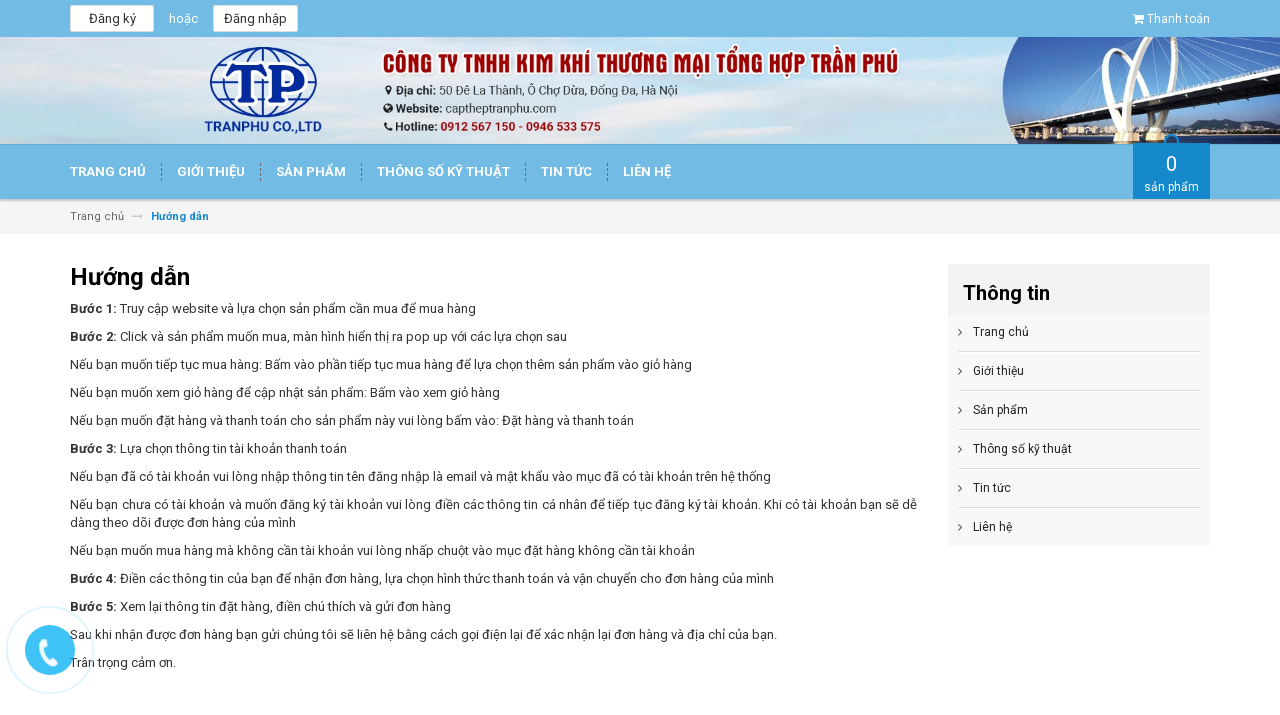

--- FILE ---
content_type: text/html; charset=utf-8
request_url: https://captheptranphu.vn/huong-dan
body_size: 12999
content:
<!DOCTYPE html>
<html lang="vi">
	<head>
		<!-- Google Tag Manager -->
<script>(function(w,d,s,l,i){w[l]=w[l]||[];w[l].push({'gtm.start':
new Date().getTime(),event:'gtm.js'});var f=d.getElementsByTagName(s)[0],
j=d.createElement(s),dl=l!='dataLayer'?'&l='+l:'';j.async=true;j.src=
'https://www.googletagmanager.com/gtm.js?id='+i+dl;f.parentNode.insertBefore(j,f);
})(window,document,'script','dataLayer','GTM-WPS5HX2');</script>
<!-- End Google Tag Manager -->
		<meta charset="UTF-8" />
		<meta http-equiv="x-ua-compatible" content="ie=edge">
		<meta name="viewport" content="width=device-width, initial-scale=1, maximum-scale=1">
		<meta name="robots" content="noodp,index,follow" />
		<meta name="keywords" content="">
		<meta name='revisit-after' content='1 days' />			
		<title>
			Hướng dẫn
			
			
			 | Cáp thép Trần Phú			
		</title>

		
		<meta name="description" content="Bước 1: Truy cập website và lựa chọn sản phẩm cần mua để mua hàng Bước 2: Click và sản phẩm muốn mua, màn hình hiển thị ra pop up với các lựa chọn sau Nếu bạn">
		
		<link rel="canonical" href="https://captheptranphu.vn/huong-dan">
		<link rel="icon" href="//bizweb.dktcdn.net/100/196/397/themes/515479/assets/favicon.png?1741523693555" type="image/x-icon" />

		


<meta property="og:description" content="Bước 1: Truy cập website và lựa chọn sản phẩm cần mua để mua hàng Bước 2: Click và sản phẩm muốn mua, màn hình hiển thị ra pop up với các lựa chọn sau Nếu bạn">

<meta property="og:url" content="https://captheptranphu.vn/huong-dan">
<meta property="og:site_name" content="Cáp thép Trần Phú">
<meta property="og:type" content="website">
<meta property="og:title" content="Hướng dẫn">
<meta property="og:image" content="http://bizweb.dktcdn.net/100/196/397/themes/515479/assets/logo.png?1741523693555">
<meta property="og:image:secure_url" content="https://bizweb.dktcdn.net/100/196/397/themes/515479/assets/logo.png?1741523693555">

		<!-- HTML5 shim and Respond.js for IE8 support of HTML5 elements and media queries -->
		<!-- WARNING: Respond.js doesn't work if you view the page via file:// -->
		<!--[if lt IE 9]>
<script src="//oss.maxcdn.com/html5shiv/3.7.2/html5shiv.min.js"></script>
<script src="//oss.maxcdn.com/respond/1.4.2/respond.min.js"></script>
<![endif]-->
		<!-- CSS Style -->
		<link href="//maxcdn.bootstrapcdn.com/bootstrap/3.3.1/css/bootstrap.min.css" rel="stylesheet" type="text/css" media="all" />
		<link href="//maxcdn.bootstrapcdn.com/font-awesome/4.4.0/css/font-awesome.min.css" rel="stylesheet" type="text/css" media="all" />
		<link href="//fonts.googleapis.com/css?family=Open+Sans:300italic,400italic,600italic,700italic,800italic,300,700,800,400,600" rel="stylesheet" type="text/css" media="all" />
		<link href="//fonts.googleapis.com/css?family=Roboto:400,700&amp;amp;subset=vietnamese" rel="stylesheet" type="text/css" media="all" />


		<link href="//cdnjs.cloudflare.com/ajax/libs/owl-carousel/1.3.3/owl.carousel.min.css" rel="stylesheet" type="text/css" media="all" />
		
		<link href="//bizweb.dktcdn.net/100/196/397/themes/515479/assets/owl.theme.css?1741523693555" rel="stylesheet" type="text/css" media="all" />
		<link href="//bizweb.dktcdn.net/100/196/397/themes/515479/assets/styles.scss.css?1741523693555" rel="stylesheet" type="text/css" media="all" />
		
		<link href="//bizweb.dktcdn.net/100/196/397/themes/515479/assets/style_optimize.scss.css?1741523693555" rel="stylesheet" type="text/css" media="all" />

		<!-- JavaScript -->
		<script src="https://code.jquery.com/jquery-1.11.2.min.js" integrity="sha256-Ls0pXSlb7AYs7evhd+VLnWsZ/AqEHcXBeMZUycz/CcA=" crossorigin="anonymous"></script>
		
		<script src="//bizweb.dktcdn.net/100/196/397/themes/515479/assets/bootstrap.min.js?1741523693555" type="text/javascript"></script>
		<script src="//bizweb.dktcdn.net/100/196/397/themes/515479/assets/parallax.js?1741523693555" type="text/javascript"></script>
		<script src="//cdnjs.cloudflare.com/ajax/libs/owl-carousel/1.3.1/owl.carousel.min.js" type="text/javascript"></script>
		<script src="//cdnjs.cloudflare.com/ajax/libs/fancybox/2.1.5/jquery.fancybox.pack.js" type="text/javascript"></script>
		<script src="//bizweb.dktcdn.net/assets/themes_support/api.jquery.js" type="text/javascript"></script>
		<script src="//bizweb.dktcdn.net/100/196/397/themes/515479/assets/common.js?1741523693555" type="text/javascript"></script>
		<script src="//bizweb.dktcdn.net/100/196/397/themes/515479/assets/main.js?1741523693555" type="text/javascript"></script>
		<script src="//bizweb.dktcdn.net/100/196/397/themes/515479/assets/script_optimize.js?1741523693555" type="text/javascript"></script>

		<script type="text/javascript">
	Bizweb.updateCartFromForm = function(cart, cart_summary_id, cart_count_id) {
		if ((typeof cart_summary_id) === 'string') {
			var cart_summary = jQuery(cart_summary_id);
			if (cart_summary.length) {
				// Start from scratch.
				cart_summary.empty();
				// Pull it all out.        
				jQuery.each(cart, function(key, value) {
					if (key === 'items') {
						var table = jQuery(cart_summary_id);           
						if (value.length) {   
							jQuery('<ul class="list-item-cart"></ul>').appendTo(table);
							jQuery.each(value, function(i, item) {	
								var buttonQty = "";
								if(item.quantity == '1'){
									buttonQty = 'disabled';
								}else{
									buttonQty = '';
								}
								var link_img0 = Bizweb.resizeImage(item.image, 'small');
								if(link_img0=="null" || link_img0 =='' || link_img0 ==null){
									link_img0 = "//bizweb.dktcdn.net/thumb/small/100/196/397/themes/515479/assets/no-image.jpg?1741523693555";
								}
								var itemnamesliced = item.name;
								if(item.name.length > 100){
									itemnamesliced = item.name.slice(0,100) + '...';
								}
								jQuery(	'<li class="item productid-' + item.variant_id +'">'
									   +	'<div class="border_list">'
									   +		'<a class="product-image" href="' + item.url + '" title="' + item.name + '">'
									   +			'<img alt="'+  item.name  + '" src="' + link_img0 +  '"width="'+ '100' +'"\>'
									   +		'</a>'
									   +		'<div class="detail-item">'
									   +			'<div class="product-details">'
									   +				'<a href="javascript:;" data-id="'+ item.variant_id +'" title="Xóa" class="remove-item-cart"><i class="fa fa-times-circle" aria-hidden="true"></i>&nbsp;'
									   +				'</a>'
									   + '<p class="product-name"> <a href="' + item.url + '" title="' + item.name + '">' + itemnamesliced + '</a></p></div>'
									   + '<div class="product-details-bottom"><span class="price">' + Bizweb.formatMoney(item.price, "{{amount_no_decimals_with_comma_separator}}₫") + '</span>'
									   + '<div class="quantity-select qty_drop_cart">'
									   +	'Số lượng : ' + item.quantity 
									   +	'<input class="variantID" type="hidden" name="variantId" value="'+ item.variant_id +'">'
									   //+	'<input type="text" maxlength="12" min="0" class="input-text number-sidebar qty'+ item.variant_id +'" id="qty'+ item.variant_id +'" name="Lines" id="updates_'+ item.variant_id +'"  size="4" value="'+ item.quantity +'">'
									   +	'</div></div></div></li>').appendTo(table.children('.list-item-cart'));
							});
						}
						else {
							jQuery('<div class="no-item"><p>Không có sản phẩm nào trong giỏ hàng.</p></div>').appendTo(table);
						}
					}
				});
			}
		}
		updateCartDesc(cart);
	}

	Bizweb.updateCartPageForm = function(cart, cart_summary_id, cart_count_id) {
		if ((typeof cart_summary_id) === 'string') {
			var cart_summary = jQuery(cart_summary_id);
			if (cart_summary.length) {
				// Start from scratch.
				cart_summary.empty();
				// Pull it all out.        
				jQuery.each(cart, function(key, value) {
					if (key === 'items') {
						var table = jQuery(cart_summary_id);           
						if (value.length) {  
							var pageCart = 	'<div class="cart page_cart cart_des_page hidden-xs-down">'
							+					'<div class="col-lg-12">'
							+						'<div class="form-cart">'
							+							'<form action="/cart" method="post">'
							+								'<div class="table-cart">'
							+									'<table class="table">'
							+										'<thead>'
							+											'<tr style="background: #1689cc; color: #fff;">'
							+												'<th style="width:60px;">Xóa</th>'
							+												'<th style="width:190px;">Ảnh sản phẩm</th>'
							+												'<th style="min-width:150px;">Tên sản phẩm</th>'
							+												'<th style="width:150px; text-align:center">Giá</th>'
							+												'<th style="width:100px;">Số lượng</th>'
							+												'<th style="width:150px;">Thành tiền</th>'
							+											'</tr>'
							+										'</thead>'
							+										'<tbody>'
							+										'</tbody>'
							+									'</table>'
							+								'</div>'
							+							'</form>'
							+						'</div>'
							+					'</div>'; 
							var pageCartCheckout =	'<div class="col-lg-5">'
							+							'<div class="form-cart-button mtb">'
							+								'<div class="">'
							+									'<a href="/collections/all" class="form-cart-continue">Tiếp tục mua hàng</a>'
							+								'</div>'
							+							'</div>'
							+						'</div>'
							+						'<div class="col-lg-5 col-lg-offset-2 bg_cart">'
							+							'<div class="table-total">'
							+								'<table class="table ">'
							+									'<tr>'
							+										'<td>Tổng giá sản phẩm</td>'
							+										'<td class="txt-right totals_price">' + Bizweb.formatMoney(cart.total_price, "{{amount_no_decimals_with_comma_separator}}₫") + '</td>'
							+									'</tr>'
							+									'<tr>'
							+										'<td>Tiền vận chuyển</td>'
							+										'<td class="txt-right">Tính khi thanh toán</td>'
							+									'</tr>'
							+									'<tr>'
							+										'<td>TỔNG TIỀN THANH TOÁN</td>'
							+										'<td class="txt-right totals_price">' + Bizweb.formatMoney(cart.total_price, "{{amount_no_decimals_with_comma_separator}}₫") + '</td>'
							+									'</tr>'
							+								'</table>'
							+							'</div>'
							+							'<a onclick="window.location.href=\'/checkout\'" class="btn-checkout-cart">Thanh toán ngay</a>'
							+						'</div>';
							jQuery(pageCart).appendTo(table);
							jQuery.each(value, function(i, item) {
								var buttonQty = "";
								if(item.quantity == '1'){
									buttonQty = 'disabled';
								}else{
									buttonQty = '';
								}
								var link_img1 = Bizweb.resizeImage(item.image, 'compact');
								if(link_img1=="null" || link_img1 =='' || link_img1 ==null){
									link_img1 = "//bizweb.dktcdn.net/thumb/compact/100/196/397/themes/515479/assets/no-image.jpg?1741523693555";
								}
								var pageCartItem = 	'<tr class="productid-' + item.variant_id +'">'
								+						'<td>'
								+							'<a class="button remove-item remove-item-cart" title="Xóa" href="javascript:;" data-id="'+ item.variant_id +'"><i class="fa fa-times" aria-hidden="true"></i></a>'
								+						'</td>'
								+						'<td class="cartImg">'
								+							'<a href="' + item.url + '" title="' + item.name + '">'
								+								'<img alt="' + item.name + item.variant_title + '" src="' + link_img1 +  '" alt="' + item.name + '">'
								+							'</a>'
								+						'</td>'
								+						'<td class="title_cart">'
								+							'<a href="' + item.url + '">' + item.name + '</a><br><span class="variant-title">' + item.variant_title + '</span>'
								+						'</td>'
								+						'<td class="price_cart tRight">'+ Bizweb.formatMoney(item.price, "{{amount_no_decimals_with_comma_separator}}₫")
								+						'</td>'
								+						'<td class="input_qty_pr cart-quantity tRight">'
								+							'<input class="variantID" type="hidden" name="variantId" value="'+ item.variant_id +'">'
								+							'<button onClick="var result = document.getElementById(\'qtyItemc'+ item.variant_id +'\'); var qtyItemc'+ item.variant_id +' = result.value; if( !isNaN( qtyItemc'+ item.variant_id +' )) result.value++;return false;" class="increase_pop items-count btn-plus" type="button"><i class="fa fa-caret-up" aria-hidden="true"></i></button><button onClick="var result = document.getElementById(\'qtyItemc'+ item.variant_id +'\'); var qtyItemc'+ item.variant_id +' = result.value; if( !isNaN( qtyItemc'+ item.variant_id +' ) &amp;&amp; qtyItemc'+ item.variant_id +' &gt; 1 ) result.value--;return false;" ' + buttonQty + ' class="reduced_pop items-count btn-minus" type="button"><i class="fa fa-caret-down" aria-hidden="true"></i></button>'
								+							'<input type="text" maxlength="12" min="1" class="input-text number-sidebar input_pop input_pop qtyItemc'+ item.variant_id +'" id="qtyItemc'+ item.variant_id +'" name="Lines" id="updates_'+ item.variant_id +'" size="4" value="'+ item.quantity +'" disabled>'
								+						'</td>'
								+						'<td class="price_cart2 tRight">'+ Bizweb.formatMoney(item.price * item.quantity, "{{amount_no_decimals_with_comma_separator}}₫")
								+						'</td>'
								+					'</tr>';

								jQuery(pageCartItem).appendTo(table.find('tbody'));
								if(item.variant_title == 'Default Title'){
									$('.variant-title').hide();
								}
							}); 
							jQuery(pageCartCheckout).appendTo(table.children('.page_cart'));
						}else {
							jQuery(	'<div class="col-lg-12 col-md-12 col-sm-12 col-xs-12">'
								   +	'<div class="style-form">'
								   +		'<h2>Không có sản phẩm nào trong giỏ hàng</h2>'
								   +		'<a href="/collections/all" class="form-cart-continue">Tiếp tục mua hàng</a>'
								   +	'</div>'
								   +'</div>').appendTo(table);
							jQuery('.bg-cart-page').css('min-height', 'auto');
						}
					}
				});
			}
		}
		jQuery('.total-price').html(Bizweb.formatMoney(cart.total_price, "{{amount_no_decimals_with_comma_separator}}₫"));
		updateCartDesc(cart);
		jQuery('#wait').hide();
	}

	Bizweb.updateCartPageFormMobile = function(cart, cart_summary_id, cart_count_id) {
		if ((typeof cart_summary_id) === 'string') {
			var cart_summary = jQuery(cart_summary_id);
			if (cart_summary.length) {
				// Start from scratch.
				cart_summary.empty();
				// Pull it all out.        
				jQuery.each(cart, function(key, value) {
					if (key === 'items') {
						var table = jQuery(cart_summary_id);           
						if (value.length) {  
							var pageCart = 	'<div class="cart_mb cart_ct_mobile">'
							+			 		'<div class="cart_mobile_content">'
							+						'<form action="/cart" method="post" novalidate></form>'
							+						'<div class="body-item"></div>'
							+					'</div>'
							+				'</div>';
							var pageCartCheckout = 	'<div class="row">'
							+				'<div class="col-lg-5">'
							+					'<div class="form-cart-button mta">'
							+						'<div class="">'
							+							'<a href="/collections/all" class="form-cart-continue">Tiếp tục mua hàng</a>'
							+						'</div>'
							+					'</div>'
							+				'</div>'
							+ 				'<div class="col-lg-5 col-lg-offset-2 bg_cart">'
							+					'<div class="table-total">'
							+						'<table class="table ">'
							+ 							'<tr>'
							+								'<td>Tổng giá sản phẩm</td>'
							+								'<td class="txt-right totals_price">' + Bizweb.formatMoney(cart.total_price, "{{amount_no_decimals_with_comma_separator}}₫") + '</td>'
							+							'</tr>'
							+ 							'<tr>'
							+								'<td>Tiền vận chuyển</td>'
							+								'<td class="txt-right">Tính khi thanh toán</td>'
							+							'</tr>'
							+ 							'<tr>'
							+								'<td>TỔNG TIỀN THANH TOÁN</td>'
							+								'<td class="txt-right totals_price">' + Bizweb.formatMoney(cart.total_price, "{{amount_no_decimals_with_comma_separator}}₫") + '</td>'
							+							'</tr>'
							+						'</table>'
							+					'</div>'
							+					'<a onclick="window.location.href=\'/checkout\'" class="btn-checkout-cart">Thanh toán ngay</a>'
							+				'</div>'
							+			'</div>';
							jQuery(pageCart).appendTo(table);
							jQuery.each(value, function(i, item) {
								var buttonQty = "";
								if(item.quantity == '1'){
									buttonQty = 'disabled';
								}else{
									buttonQty = '';
								}
								var link_img2 = Bizweb.resizeImage(item.image, 'compact');
								if(link_img2 == "null" || link_img2 =='' || link_img2 == null ){
									link_img2 = "//bizweb.dktcdn.net/thumb/compact/100/196/397/themes/515479/assets/no-image.jpg?1741523693555";
								}
								var ww = $(window).width();
								var itemname = item.name;
								if (ww >= 480){
									if (itemname.length > 100){
										itemname = item.name.slice(0,100) + '...';
									}
								} else if (ww >= 375 && ww < 480){
									if (itemname.length > 70){
										itemname = item.name.slice(0,70) + '...';
									}
								} else {
									if (itemname.length > 40){
										itemname = item.name.slice(0,40) + '...';
									}
								}

								$(window).on('resize', function(){
									if (ww >= 480){
										if (itemname.length > 100){
											itemname = item.name.slice(0,100) + '...';
										}
									} else if (ww >= 375 && ww < 480){
										if (itemname.length > 70){
											itemname = item.name.slice(0,70) + '...';
										}
									} else {
										if (itemname.length > 40){
											itemname = item.name.slice(0,40) + '...';
										}
									}
								});

								var pageCartItem = 	'<div class="item_cart productid-' + item.variant_id +'">'
								+						'<div class="image_cart_mobile">'
								+							'<a title="' + item.name + '" href="' + item.url + '">'
								+								'<img alt="' + item.name + '" src="' + link_img2 +  '">'
								+							'</a>'
								+						'</div>'
								+						'<div class="name_item_cart">'
								+							'<h3>'
								+								'<a href="' + item.url + '" title="' + item.name + '">' + itemname + '</a>'
								+							'</h3>'
								+							'<span class="variant-title">' + item.variant_title + '</span>'
								+ 							'<span class="item-price">Giá : '
								+								'<span class="price">' + Bizweb.formatMoney(item.price, "{{amount_no_decimals_with_comma_separator}}₫") + '</span>'
								+							'</span>'
								+						'</div>'
								+ 					'<div class="slg_cart">'
								+						'<div class="qty_mb">'
								+							'<input class="variantID" type="hidden" name="variantId" value="'+ item.variant_id +'">'
								+							'<input type="text" maxlength="12" min="0" class="input-text number-sidebar qtymb'+ item.variant_id +'" id="qtymb'+ item.variant_id +'" name="Lines" id="updates_'+ item.variant_id +'" size="4" value="'+ item.quantity +'">'
								+ 							'<a class="remove-item-cart" href="javascript:;" data-id="'+ item.variant_id +'" title="Xoá" style="display:block;margin:5px 0px 5px 10px; color:#111;">'
								+								'<i class="fa fa-times" aria-hidden="true"></i>'
								+							'</a>'
								+							'<button onClick="var result = document.getElementById(\'qtymb'+ item.variant_id +'\'); var qtymb'+ item.variant_id +' = result.value; if( !isNaN( qtymb'+ item.variant_id +' )) result.value++;return false;" class="btn_increase increase items-count btn-plus" type="button">'
								+								'<i class="button_item fa fa-caret-up" aria-hidden="true"></i>'
								+							'</button>'
								+							'<button onClick="var result = document.getElementById(\'qtymb'+ item.variant_id +'\'); var qtymb'+ item.variant_id +' = result.value; if( !isNaN( qtymb'+ item.variant_id +' ) &amp;&amp; qtymb'+ item.variant_id +' &gt; 1 ) result.value--;return false;" class="btn_reduced reduced items-count btn-minus" ' + buttonQty + ' type="button">'
								+								'<i class="button_item fa fa-caret-down" aria-hidden="true"></i>'
								+							'</button>'
								+						'</div>'
								+					'</div>'
								+				'</div>';
								jQuery(pageCartItem).appendTo(table.find('.body-item'));
								if(item.variant_title == 'Default Title'){
									$('.variant-title').hide();
								}
							}); 
							jQuery(pageCartCheckout).appendTo(table.children('.cart_mb'));
						}
					}
				});
			}
		}
		updateCartDesc(cart);
		jQuery('#wait').hide();
	}

	Bizweb.updateCartPopupForm = function(cart, cart_summary_id, cart_count_id) {
		if ((typeof cart_summary_id) === 'string') {
			var cart_summary = jQuery(cart_summary_id);
			if (cart_summary.length) {
				// Start from scratch.
				cart_summary.empty();
				// Pull it all out.        
				jQuery.each(cart, function(key, value) {
					if (key === 'items') {
						var table = jQuery(cart_summary_id);           
						if (value.length) { 
							jQuery.each(value, function(i, item) {
								var src = Bizweb.resizeImage(item.image, 'small');
								if(src == null){
									src = "//bizweb.dktcdn.net/thumb/small/100/196/397/themes/515479/assets/no-image.jpg?1741523693555";
								}
								var buttonQty = "";
								if(item.quantity == '1'){
									buttonQty = 'disabled';
								}else{
									buttonQty = '';
								}
								var pageCartItem = '<div class="item-popup productid-' + item.variant_id +'"><div style="width: 80%;" class="text-left"><div class="item-image">'
								+ '<a class="product-image" href="' + item.url + '" title="' + item.name + '"><img alt="'+  item.name  + '" src="' + src +  '"width="'+ '100' +'"\></a><p class="item-remove"><a href="javascript:;" class="remove-item-cart" title="Xóa" data-id="'+ item.variant_id +'"><i class="fa fa-times-circle"></i> Xóa</a></p>'
								+ '</div><div class="item-info"><p class="item-name"><a href="' + item.url + '" title="' + item.name + '">' + item.title + '</a></p>'								
								+ '<p class="variant-tit">'+  item.variant_title +'</p></div></div>'
								+ '<div style="width: 20%;" class="text-right"><div class="item-price"><span class="price">' + Bizweb.formatMoney(item.price, "{{amount_no_decimals_with_comma_separator}}₫") + '</span>'
								+ '</div>'
								+ '<div class="fixab"><input class="variantID" type="hidden" name="variantId" value="'+ item.variant_id +'">'
								+ '<input type="text" maxlength="12" min="0" class="input-text number-sidebar qtyItem'+ item.variant_id +'" id="qtyItem'+ item.variant_id +'" name="Lines" id="updates_'+ item.variant_id +'" size="4" value="'+ item.quantity +'" disabled>'
								+ '</div>'
								+ '</div>';
								jQuery(pageCartItem).appendTo(table);
								var itemvariant = $('.productid-'+item.variant_id+' .variant-tit').text();
								if (itemvariant == 'Default Title'){
									$('.productid-'+item.variant_id+' .variant-tit').hide();
								}
								$('.link_product').text();
							}); 
						}
					}
				});
			}
		}
		jQuery('.total-price').html(Bizweb.formatMoney(cart.total_price, "{{amount_no_decimals_with_comma_separator}}₫"));
		updateCartDesc(cart);
	}

	function updateCartDesc(data){
		var $cartPrice = Bizweb.formatMoney(data.total_price, "{{amount_no_decimals_with_comma_separator}}₫"),
			$cartMobile = $('#header .cart-mobile .quantity-product'),
			$cartDesktop = $('.count_item_pr'),
			$cartDesktopList = $('.cart-box #cart-total');
		switch(data.item_count){
			case 0:
				$cartMobile.text('0');
				$cartDesktop.text('0');
				$cartDesktopList.html('<strong>0</strong> <span class="hidden-xs">sản phẩm</span>');
				break;
			case 1:
				$cartMobile.text('1');
				$cartDesktop.text('1');
				$cartDesktopList.html('<strong>1</strong> <span class="hidden-xs">sản phẩm</span>');
				break;
			default:
				$cartMobile.text(data.item_count);
				$cartDesktop.text(data.item_count);
				$cartDesktopList.html('<strong>'+data.item_count+'</strong> <span class="hidden-xs">sản phẩm</span>');
				break;
		}
		$('.top-cart-content .top-subtotal .price, aside.sidebar .block-cart .subtotal .price').html($cartPrice);
		$('.cart .shopping-cart-table-total .price').html($cartPrice)
		$('.popup-total .total-price').html($cartPrice);
		$('.table-total .totals_price').html($cartPrice);
		$('.header-cart-price .totals_price_mobile').html($cartPrice);
	}

	Bizweb.onCartUpdate = function(cart) {
		Bizweb.updateCartFromForm(cart, '.mini-products-list');
		Bizweb.updateCartPopupForm(cart, '#popup-cart-desktop .tbody-popup');
		
		 };

		 Bizweb.onCartUpdateClick = function(cart, variantId) {			
			 jQuery.each(cart, function(key, value) {
				 if (key === 'items') {    
					 jQuery.each(value, function(i, item) {	
						 if(item.variant_id == variantId){
							 $('.productid-'+variantId).find('.price_cart2').html(Bizweb.formatMoney(item.price * item.quantity, "{{amount_no_decimals_with_comma_separator}}₫"));
							 $('.productid-'+variantId).find('.items-count').prop("disabled", false);
							 $('.productid-'+variantId).find('.number-sidebar').prop("disabled", false);
							 $('.productid-'+variantId +' .number-sidebar').val(item.quantity);
							 if(item.quantity == '1'){
								 $('.productid-'+variantId).find('.items-count.btn-minus').prop("disabled", true);
							 }
						 }
					 });
				 }
			 });
			 updateCartDesc(cart);
		 }

		 Bizweb.onCartRemoveClick = function(cart, variantId) {
			 jQuery.each(cart, function(key, value) {
				 if (key === 'items') {    
					 jQuery.each(value, function(i, item) {	
						 if(item.variant_id == variantId){
							 $('.productid-'+variantId).remove();
						 }
					 }); 
				 }
			 });
			 updateCartDesc(cart);
		 }

		 $(window).ready(function(){
			 $.ajax({
				 type: 'GET',
				 url: '/cart.js',
				 async: false,
				 cache: false,
				 dataType: 'json',
				 success: function (cart){
					 Bizweb.updateCartPopupForm(cart, '#popup-cart-desktop .tbody-popup'); 
					 
					  }
					 });
				 });

</script>
		<script src="//bizweb.dktcdn.net/100/196/397/themes/515479/assets/cs.script.js?1741523693555" type="text/javascript"></script>
		<link href="//bizweb.dktcdn.net/100/196/397/themes/515479/assets/popup-cart.scss.css?1741523693555" rel="stylesheet" type="text/css" media="all" />

<div id="popup-cart" class="modal fade" role="dialog">
	<div id="popup-cart-desktop" class="clearfix">
		<div class="title-popup-cart">
			<span class="pop-title"><i class="fa fa-check check" aria-hidden="true"></i> Sản phẩm <span class="cart-popup-name"></span> đã thêm vào giỏ hàng</span>
			<div class="content-popup-cart">
				<div class="tbody-popup">
				</div>
				<div class="tfoot-popup">
					<div class="tfoot-popup-1 clearfix">
						<div class="pull-left popup-ship">
						</div>
						<div class="pull-right popup-total">
							<p>Tổng tiền: <span class="total-price"></span></p>
						</div>
						<a href="/collections/all" class="button btn-continue" title="Tiếp tục mua hàng"><span><i class="fa fa-caret-left" aria-hidden="true"></i> Tiếp tục mua hàng</span></a>
					</div>
					<div class="tfoot-popup-2 clearfix">
						<a class="button btn-proceed-checkout" title="Tiến hành đặt hàng" href="/checkout"><span>Tiến hành đặt hàng</span></a>
					</div>
				</div>
			</div>
			<a title="Close" class="quickview-close close-window" href="javascript:;" onclick="$('#popup-cart').modal('hide');"><i class="fa  fa-close"></i></a>
		</div>
	</div>

</div>
<div id="myModal" class="modal fade" role="dialog">
</div>

		

		<script>
	var Bizweb = Bizweb || {};
	Bizweb.store = 'captheptranphu.mysapo.net';
	Bizweb.id = 196397;
	Bizweb.theme = {"id":515479,"name":"Accent","role":"main"};
	Bizweb.template = 'page';
	if(!Bizweb.fbEventId)  Bizweb.fbEventId = 'xxxxxxxx-xxxx-4xxx-yxxx-xxxxxxxxxxxx'.replace(/[xy]/g, function (c) {
	var r = Math.random() * 16 | 0, v = c == 'x' ? r : (r & 0x3 | 0x8);
				return v.toString(16);
			});		
</script>
<script>
	(function () {
		function asyncLoad() {
			var urls = ["//static.zotabox.com/0/0/00ec37570ef2cf78ae01cd83bf0f5a4e/widgets.js?store=captheptranphu.mysapo.net","//static.zotabox.com/0/0/00ec37570ef2cf78ae01cd83bf0f5a4e/widgets.js?store=captheptranphu.mysapo.net","https://blogstatistics.sapoapps.vn/scripts/ab_blogstatistics_scripttag.js?store=captheptranphu.mysapo.net","//bwstatistics.sapoapps.vn/genscript/script.js?store=captheptranphu.mysapo.net"];
			for (var i = 0; i < urls.length; i++) {
				var s = document.createElement('script');
				s.type = 'text/javascript';
				s.async = true;
				s.src = urls[i];
				var x = document.getElementsByTagName('script')[0];
				x.parentNode.insertBefore(s, x);
			}
		};
		window.attachEvent ? window.attachEvent('onload', asyncLoad) : window.addEventListener('load', asyncLoad, false);
	})();
</script>


<script>
	window.BizwebAnalytics = window.BizwebAnalytics || {};
	window.BizwebAnalytics.meta = window.BizwebAnalytics.meta || {};
	window.BizwebAnalytics.meta.currency = 'VND';
	window.BizwebAnalytics.tracking_url = '/s';

	var meta = {};
	
	
	for (var attr in meta) {
	window.BizwebAnalytics.meta[attr] = meta[attr];
	}
</script>

	
		<script src="/dist/js/stats.min.js?v=96f2ff2"></script>
	



<script>
  (function(i,s,o,g,r,a,m){i['GoogleAnalyticsObject']=r;i[r]=i[r]||function(){
  (i[r].q=i[r].q||[]).push(arguments)},i[r].l=1*new Date();a=s.createElement(o),
  m=s.getElementsByTagName(o)[0];a.async=1;a.src=g;m.parentNode.insertBefore(a,m)
  })(window,document,'script','https://www.google-analytics.com/analytics.js','ga');

  ga('create', 'UA-94072218-2', 'auto');
  ga('send', 'pageview');

</script>
<script>

	window.enabled_enhanced_ecommerce = false;

</script>






<script>
	var eventsListenerScript = document.createElement('script');
	eventsListenerScript.async = true;
	
	eventsListenerScript.src = "/dist/js/store_events_listener.min.js?v=8ee4227";
	
	document.getElementsByTagName('head')[0].appendChild(eventsListenerScript);
</script>






		<link href="//bizweb.dktcdn.net/100/196/397/themes/515479/assets/bw-statistics-style.css?1741523693555" rel="stylesheet" type="text/css" media="all" />

	<link href="//bizweb.dktcdn.net/100/196/397/themes/515479/assets/appbulk-blog-statistics.css?1741523693555" rel="stylesheet" type="text/css" media="all" />
</head>

	<body class="cms-index-index">
		<div id="fb-root"></div>
		<script>(function(d, s, id) {
	var js, fjs = d.getElementsByTagName(s)[0];
	if (d.getElementById(id)) return;
	js = d.createElement(s); js.id = id;
	js.src = "//connect.facebook.net/en_US/sdk.js#xfbml=1&version=v2.8";
	fjs.parentNode.insertBefore(js, fjs);
}(document, 'script', 'facebook-jssdk'));</script>

		<div class="page">
			<!-- Header -->
<header class="header-container">
	<div class="header-top">
		<div class="container">
			<div class="row">
				<!-- Header Language -->
				<div class="col-sm-6 hidden-xs">
					
					<div class="signup"><a title="Đăng ký" href="/account/register"><span>Đăng ký</span></a></div>
					<span class="or"> hoặc </span>
					<div class="login"><a title="Đăng nhập" href="/account/login"><span>Đăng nhập</span></a></div>
					
				</div>
				<div class="col-sm-6 col-xs-12">
					<!-- Header Top Links -->
					<div class="toplinks">
						<div class="links">
							
							<div class="check">
								<a title="Thanh toán" href="/checkout">
									<i class="fa fa-shopping-cart"></i> <span>Thanh toán</span>
								</a>
							</div>
						</div>
					</div>
					<!-- End Header Top Links -->
				</div>
			</div>
		</div>
	</div>

	
	<div class="banner">
		<a href="/"><img src="//bizweb.dktcdn.net/100/196/397/themes/515479/assets/banner.jpg?1741523693555" /></a>
	</div>
	
</header>
<!-- end header -->
<!-- Navbar -->
<nav>
	<div class="container">
		<div class="nav-inner">
			<!-- mobile-menu -->
			<div class="hidden-desktop" id="mobile-menu">
				<ul class="navmenu">
					<li>
						<div class="menutop">
							<div class="toggle"> <span class="icon-bar"></span> <span class="icon-bar"></span> <span class="icon-bar"></span></div>
							<h2>Menu</h2>
						</div>
						<ul style="display:none;" class="submenu">
							<li>
								<ul class="topnav">
									
									
									<li class="level0 level-top parent">
										<a href="/" class="level-top"> <span>Trang chủ</span> </a>
									</li>
									
									
									
									<li class="level0 level-top parent">
										<a href="/gioi-thieu"> <span>Giới thiệu</span> </a>
										<ul class="level0">
											
											
											<li class="level1">
												<a href="/gioi-thieu"><span>Giới thiệu</span></a>
												<ul class="level1">
													
													
													<li class="level2">
														<a href="/gioi-thieu"><span>Giới thiệu</span></a>
														<ul class="level2">
															
															<li class="level3">
																<a href="/gioi-thieu"><span>Giới thiệu</span></a>
															</li>
															
														</ul>
													</li>
													
													
												</ul>
											</li>
											
											
										</ul>
									</li>
									
									
									
									<li class="level0 level-top parent">
										<a href="/collections/all"> <span>Sản phẩm</span> </a>
										<ul class="level0">
											
											
											<li class="level1">
												<a href="/cap-thep-sling-cap-thep"><span>Cáp thép - Sling cáp thép</span></a>
												<ul class="level1">
													
													
													<li class="level2">
														<a href="/sling-cap-thep"><span>Sling cáp thép</span></a>
													</li>
													
													
												</ul>
											</li>
											
											
											
											<li class="level1">
												<a href="/cap-phu-kien-vien-thong"><span>Cáp , phụ kiện viễn thông</span></a>
												<ul class="level1">
													
													
													<li class="level2">
														<a href="/cap-phu-kien-vien-thong"><span>Cáp , phụ kiện viễn thông</span></a>
														<ul class="level2">
															
															<li class="level3">
																<a href="/cap-phu-kien-vien-thong"><span>Cáp , phụ kiện viễn thông</span></a>
															</li>
															
														</ul>
													</li>
													
													
												</ul>
											</li>
											
											
											
											<li class="level1">
												<a href="/xich-chiu-luc-sling-xich"><span>Xích chịu lực - Sling xích</span></a>
												<ul class="level1">
													
													
													<li class="level2">
														<a href="/sling-xich-chum-ca-u-ha-ng"><span>Sling xích chùm cẩu hàng</span></a>
													</li>
													
													
													
													<li class="level2">
														<a href="/xich-den-chiu-luc-cau-hang"><span>Xích đen chịu lực cẩu hàng</span></a>
													</li>
													
													
													
													<li class="level2">
														<a href="/xich-ma-kem-kawasaki"><span>Xích mạ kẽm Kawasaki</span></a>
													</li>
													
													
												</ul>
											</li>
											
											
											
											<li class="level1">
												<a href="/vong-khuyen-khoa-noi-xich"><span>Vòng khuyên - khóa nối xích</span></a>
												<ul class="level1">
													
													
													<li class="level2">
														<a href="/khoa-noi-xich"><span>Khóa nối xích</span></a>
													</li>
													
													
												</ul>
											</li>
											
											
											
											<li class="level1">
												<a href="/pa-lang-xich-keo-tay"><span>Pa lăng xích kéo tay</span></a>
												<ul class="level1">
													
													
													<li class="level2">
														<a href="/pa-lang-xich-keo-tay-nitto"><span>Pa lăng xích kéo tay Nitto</span></a>
													</li>
													
													
												</ul>
											</li>
											
											
											
											<li class="level1">
												<a href="/pa-lang-xich-lac-tay"><span>Pa lăng xích lắc tay</span></a>
												<ul class="level1">
													
													
													<li class="level2">
														<a href="/pa-lang-xich-lac-tay-nitto"><span>Pa lăng xích lắc tay Nitto</span></a>
													</li>
													
													
												</ul>
											</li>
											
											
											
											<li class="level1">
												<a href="/toi-cap-dien-toi-cap-quay-tay"><span>Tời cáp điện - tời cáp quay tay</span></a>
												<ul class="level1">
													
													
													<li class="level2">
														<a href="/toi-dien-1-pha-dai-loan"><span>Tời điện 1 pha Đài Loan</span></a>
													</li>
													
													
													
													<li class="level2">
														<a href="/toi-cap-dien-trung-quoc"><span>Tời cáp điện Trung Quốc</span></a>
													</li>
													
													
													
													<li class="level2">
														<a href="/toi-quay-tay-kawasaki"><span>Tời quay tay Kawasaki</span></a>
													</li>
													
													
												</ul>
											</li>
											
											
											
											<li class="level1"><a href="/coc-kep-cap"><span>Khóa cáp</span></a></li>
											
											
											
											<li class="level1"><a href="/ro-keo-cap"><span>Rọ kéo cáp</span></a></li>
											
											
											
											<li class="level1"><a href="/kich-cang-cap"><span>Kích căng cáp</span></a></li>
											
											
											
											<li class="level1">
												<a href="/kich-thuy-luc"><span>Kích thủy lực</span></a>
												<ul class="level1">
													
													
													<li class="level2">
														<a href="/kich-thuy-luc-bom-tay"><span>Kích thủy lực bơm tay</span></a>
													</li>
													
													
												</ul>
											</li>
											
											
											
											<li class="level1"><a href="/lot-cap"><span>lót cáp</span></a></li>
											
											
											
											<li class="level1">
												<a href="/moc-cau"><span>Móc cẩu</span></a>
												<ul class="level1">
													
												</ul>
											</li>
											
											
											
											<li class="level1">
												<a href="/ma-ni"><span>Ma ní</span></a>
												<ul class="level1">
													
													
													<li class="level2">
														<a href="/ma-ni-han-quoc"><span>Ma ní Hàn Quốc</span></a>
													</li>
													
													
													
													<li class="level2">
														<a href="/ma-ni-green-pin"><span>ma ní Green Pin</span></a>
													</li>
													
													
													
													<li class="level2">
														<a href="/mani-crosby"><span>Mani crosby</span></a>
													</li>
													
													
													
													<li class="level2">
														<a href="/ma-ni-gunnebo"><span>ma ní Gunnebo</span></a>
													</li>
													
													
												</ul>
											</li>
											
											
											
											<li class="level1">
												<a href="/tang-do"><span>Tăng đơ</span></a>
												<ul class="level1">
													
													
													<li class="level2">
														<a href="/tang-do-hop-kim"><span>Tăng đơ hợp kim</span></a>
													</li>
													
													
													
													<li class="level2">
														<a href="/tang-do-xich"><span>Tăng đơ xích</span></a>
													</li>
													
													
													
													<li class="level2">
														<a href="/tang-ong"><span>tăng ống</span></a>
													</li>
													
													
												</ul>
											</li>
											
											
											
											<li class="level1">
												<a href="/day-cap-va-i-ca-u-ha-ng"><span>Dây cáp vải cẩu hàng</span></a>
												<ul class="level1">
													
													
													<li class="level2">
														<a href="/day-cap-vai-han-quoc"><span>Dây cáp vải Hàn Quốc</span></a>
													</li>
													
													
													
													<li class="level2">
														<a href="/cap-vai-ban-det-viet-nam"><span>Cáp vải bản dẹt Việt Nam</span></a>
													</li>
													
													
													
													<li class="level2">
														<a href="/cap-cau-vai-trung-quoc"><span>Cáp cẩu vải Trung Quốc</span></a>
													</li>
													
													
												</ul>
											</li>
											
											
											
											<li class="level1">
												<a href="/day-tang-chang-hang"><span>Dây tăng chằng hàng</span></a>
												<ul class="level1">
													
													
													<li class="level2">
														<a href="/tang-vai-ban-25mm"><span>Tăng vải bản 25mm</span></a>
													</li>
													
													
													
													<li class="level2">
														<a href="/day-tang-vai-ban-50mm"><span>Dây tăng vải bản 50mm</span></a>
													</li>
													
													
													
													<li class="level2">
														<a href="/day-chang-hang-ban-75mm"><span>Dây chằng hàng bản 75mm</span></a>
													</li>
													
													
													
													<li class="level2">
														<a href="/tang-do-vai-ban-100mm"><span>Tăng đơ vải bản 100mm</span></a>
													</li>
													
													
												</ul>
											</li>
											
											
											
											<li class="level1">
												<a href="/kep-ton-ngoao-ca-u-ton"><span>Kẹp tôn - ngoáo cẩu tôn</span></a>
												<ul class="level1">
													
												</ul>
											</li>
											
											
											
											<li class="level1"><a href="/con-chay-treo-pa-lang"><span>Con chạy treo pa lăng</span></a></li>
											
											
											
											<li class="level1"><a href="/con-rua-chuyen-hang"><span>Con rùa chuyển hàng</span></a></li>
											
											
											
											<li class="level1"><a href="/bu-long-tai-cau"><span>Bu lông tai cẩu</span></a></li>
											
											
											
											<li class="level1"><a href="/may-ep-cap-thuy-luc"><span>Máy ép cáp thủy lực</span></a></li>
											
											
											
											<li class="level1"><a href="/xich-cong-nghiep"><span>Xích công nghiệp</span></a></li>
											
											
											
											<li class="level1"><a href="/rong-roc-chuyen-huong"><span>Ròng rọc - puly</span></a></li>
											
											
											
											<li class="level1"><a href="/kep-pallet-1"><span>Kẹp pallet</span></a></li>
											
											
										</ul>
									</li>
									
									
									
									<li class="level0 level-top parent">
										<a href="/thong-so-ky-thuat" class="level-top"> <span>Thông số kỹ thuật</span> </a>
									</li>
									
									
									
									<li class="level0 level-top parent">
										<a href="/tin-tuc" class="level-top"> <span>Tin tức</span> </a>
									</li>
									
									
									
									<li class="level0 level-top parent">
										<a href="/lien-he" class="level-top"> <span>Liên hệ</span> </a>
									</li>
									
									
								</ul>
							</li>
						</ul>
					</li>
				</ul>
				<!--navmenu-->
			</div>
			<!--End mobile-menu -->

			<ul id="nav" class="hidden-xs">
				
				
				<li class="level0"><a href="/"><span>Trang chủ</span> </a></li>
				
				
				
				<li class="level0 drop-menu"><a href="/gioi-thieu"><span>Giới thiệu</span> </a>
					<ul class="level1">
						
						
						<li class="level1">
							<a href="/gioi-thieu"> <span>Giới thiệu</span></a>
							<ul class="level2">
								
								
								<li class="level2">
									<a href="/gioi-thieu"> <span>Giới thiệu</span></a>
									<ul class="level3">
										
										<li class="level3"><a href="/gioi-thieu"><span>Giới thiệu</span></a></li>
										
									</ul>
								</li>
								
								
							</ul>
						</li>
						
						
					</ul>
				</li>
				
				
				
				<li class="level0 drop-menu"><a href="/collections/all"><span>Sản phẩm</span> </a>
					<ul class="level1">
						
						
						<li class="level1">
							<a href="/cap-thep-sling-cap-thep"> <span>Cáp thép - Sling cáp thép</span></a>
							<ul class="level2">
								
								
								<li class="level2">
									<a href="/sling-cap-thep"> <span>Sling cáp thép</span></a>
								</li>
								
								
							</ul>
						</li>
						
						
						
						<li class="level1">
							<a href="/cap-phu-kien-vien-thong"> <span>Cáp , phụ kiện viễn thông</span></a>
							<ul class="level2">
								
								
								<li class="level2">
									<a href="/cap-phu-kien-vien-thong"> <span>Cáp , phụ kiện viễn thông</span></a>
									<ul class="level3">
										
										<li class="level3"><a href="/cap-phu-kien-vien-thong"><span>Cáp , phụ kiện viễn thông</span></a></li>
										
									</ul>
								</li>
								
								
							</ul>
						</li>
						
						
						
						<li class="level1">
							<a href="/xich-chiu-luc-sling-xich"> <span>Xích chịu lực - Sling xích</span></a>
							<ul class="level2">
								
								
								<li class="level2">
									<a href="/sling-xich-chum-ca-u-ha-ng"> <span>Sling xích chùm cẩu hàng</span></a>
								</li>
								
								
								
								<li class="level2">
									<a href="/xich-den-chiu-luc-cau-hang"> <span>Xích đen chịu lực cẩu hàng</span></a>
								</li>
								
								
								
								<li class="level2">
									<a href="/xich-ma-kem-kawasaki"> <span>Xích mạ kẽm Kawasaki</span></a>
								</li>
								
								
							</ul>
						</li>
						
						
						
						<li class="level1">
							<a href="/vong-khuyen-khoa-noi-xich"> <span>Vòng khuyên - khóa nối xích</span></a>
							<ul class="level2">
								
								
								<li class="level2">
									<a href="/khoa-noi-xich"> <span>Khóa nối xích</span></a>
								</li>
								
								
							</ul>
						</li>
						
						
						
						<li class="level1">
							<a href="/pa-lang-xich-keo-tay"> <span>Pa lăng xích kéo tay</span></a>
							<ul class="level2">
								
								
								<li class="level2">
									<a href="/pa-lang-xich-keo-tay-nitto"> <span>Pa lăng xích kéo tay Nitto</span></a>
								</li>
								
								
							</ul>
						</li>
						
						
						
						<li class="level1">
							<a href="/pa-lang-xich-lac-tay"> <span>Pa lăng xích lắc tay</span></a>
							<ul class="level2">
								
								
								<li class="level2">
									<a href="/pa-lang-xich-lac-tay-nitto"> <span>Pa lăng xích lắc tay Nitto</span></a>
								</li>
								
								
							</ul>
						</li>
						
						
						
						<li class="level1">
							<a href="/toi-cap-dien-toi-cap-quay-tay"> <span>Tời cáp điện - tời cáp quay tay</span></a>
							<ul class="level2">
								
								
								<li class="level2">
									<a href="/toi-dien-1-pha-dai-loan"> <span>Tời điện 1 pha Đài Loan</span></a>
								</li>
								
								
								
								<li class="level2">
									<a href="/toi-cap-dien-trung-quoc"> <span>Tời cáp điện Trung Quốc</span></a>
								</li>
								
								
								
								<li class="level2">
									<a href="/toi-quay-tay-kawasaki"> <span>Tời quay tay Kawasaki</span></a>
								</li>
								
								
							</ul>
						</li>
						
						
						
						<li class="level1">
							<a href="/coc-kep-cap">
								<span>Khóa cáp</span>
							</a>
						</li>
						
						
						
						<li class="level1">
							<a href="/ro-keo-cap">
								<span>Rọ kéo cáp</span>
							</a>
						</li>
						
						
						
						<li class="level1">
							<a href="/kich-cang-cap">
								<span>Kích căng cáp</span>
							</a>
						</li>
						
						
						
						<li class="level1">
							<a href="/kich-thuy-luc"> <span>Kích thủy lực</span></a>
							<ul class="level2">
								
								
								<li class="level2">
									<a href="/kich-thuy-luc-bom-tay"> <span>Kích thủy lực bơm tay</span></a>
								</li>
								
								
							</ul>
						</li>
						
						
						
						<li class="level1">
							<a href="/lot-cap">
								<span>lót cáp</span>
							</a>
						</li>
						
						
						
						<li class="level1">
							<a href="/moc-cau"> <span>Móc cẩu</span></a>
							<ul class="level2">
								
							</ul>
						</li>
						
						
						
						<li class="level1">
							<a href="/ma-ni"> <span>Ma ní</span></a>
							<ul class="level2">
								
								
								<li class="level2">
									<a href="/ma-ni-han-quoc"> <span>Ma ní Hàn Quốc</span></a>
								</li>
								
								
								
								<li class="level2">
									<a href="/ma-ni-green-pin"> <span>ma ní Green Pin</span></a>
								</li>
								
								
								
								<li class="level2">
									<a href="/mani-crosby"> <span>Mani crosby</span></a>
								</li>
								
								
								
								<li class="level2">
									<a href="/ma-ni-gunnebo"> <span>ma ní Gunnebo</span></a>
								</li>
								
								
							</ul>
						</li>
						
						
						
						<li class="level1">
							<a href="/tang-do"> <span>Tăng đơ</span></a>
							<ul class="level2">
								
								
								<li class="level2">
									<a href="/tang-do-hop-kim"> <span>Tăng đơ hợp kim</span></a>
								</li>
								
								
								
								<li class="level2">
									<a href="/tang-do-xich"> <span>Tăng đơ xích</span></a>
								</li>
								
								
								
								<li class="level2">
									<a href="/tang-ong"> <span>tăng ống</span></a>
								</li>
								
								
							</ul>
						</li>
						
						
						
						<li class="level1">
							<a href="/day-cap-va-i-ca-u-ha-ng"> <span>Dây cáp vải cẩu hàng</span></a>
							<ul class="level2">
								
								
								<li class="level2">
									<a href="/day-cap-vai-han-quoc"> <span>Dây cáp vải Hàn Quốc</span></a>
								</li>
								
								
								
								<li class="level2">
									<a href="/cap-vai-ban-det-viet-nam"> <span>Cáp vải bản dẹt Việt Nam</span></a>
								</li>
								
								
								
								<li class="level2">
									<a href="/cap-cau-vai-trung-quoc"> <span>Cáp cẩu vải Trung Quốc</span></a>
								</li>
								
								
							</ul>
						</li>
						
						
						
						<li class="level1">
							<a href="/day-tang-chang-hang"> <span>Dây tăng chằng hàng</span></a>
							<ul class="level2">
								
								
								<li class="level2">
									<a href="/tang-vai-ban-25mm"> <span>Tăng vải bản 25mm</span></a>
								</li>
								
								
								
								<li class="level2">
									<a href="/day-tang-vai-ban-50mm"> <span>Dây tăng vải bản 50mm</span></a>
								</li>
								
								
								
								<li class="level2">
									<a href="/day-chang-hang-ban-75mm"> <span>Dây chằng hàng bản 75mm</span></a>
								</li>
								
								
								
								<li class="level2">
									<a href="/tang-do-vai-ban-100mm"> <span>Tăng đơ vải bản 100mm</span></a>
								</li>
								
								
							</ul>
						</li>
						
						
						
						<li class="level1">
							<a href="/kep-ton-ngoao-ca-u-ton"> <span>Kẹp tôn - ngoáo cẩu tôn</span></a>
							<ul class="level2">
								
							</ul>
						</li>
						
						
						
						<li class="level1">
							<a href="/con-chay-treo-pa-lang">
								<span>Con chạy treo pa lăng</span>
							</a>
						</li>
						
						
						
						<li class="level1">
							<a href="/con-rua-chuyen-hang">
								<span>Con rùa chuyển hàng</span>
							</a>
						</li>
						
						
						
						<li class="level1">
							<a href="/bu-long-tai-cau">
								<span>Bu lông tai cẩu</span>
							</a>
						</li>
						
						
						
						<li class="level1">
							<a href="/may-ep-cap-thuy-luc">
								<span>Máy ép cáp thủy lực</span>
							</a>
						</li>
						
						
						
						<li class="level1">
							<a href="/xich-cong-nghiep">
								<span>Xích công nghiệp</span>
							</a>
						</li>
						
						
						
						<li class="level1">
							<a href="/rong-roc-chuyen-huong">
								<span>Ròng rọc - puly</span>
							</a>
						</li>
						
						
						
						<li class="level1">
							<a href="/kep-pallet-1">
								<span>Kẹp pallet</span>
							</a>
						</li>
						
						
					</ul>
				</li>
				
				
				
				<li class="level0"><a href="/thong-so-ky-thuat"><span>Thông số kỹ thuật</span> </a></li>
				
				
				
				<li class="level0"><a href="/tin-tuc"><span>Tin tức</span> </a></li>
				
				
				
				<li class="level0"><a href="/lien-he"><span>Liên hệ</span> </a></li>
				
				

			</ul>
			<div class="top-cart-contain">
				<div class="mini-cart">
					<div data-toggle="dropdown" data-hover="dropdown" class="basket dropdown-toggle">
						<a href="#">
							<div class="cart-box"><span id="cart-total"><strong></strong> <span class="hidden-xs">sản phẩm</span> </span></div>
						</a>
					</div>
					<div >
						<div class="top-cart-content arrow_box hidden-xs hidden-sm">
							<div class="block-subtitle">Các sản phẩm đã được mua</div>
							<ul id="cart-sidebar" class="mini-products-list">
							</ul>
							<div class="top-subtotal">Tổng tiền: <span class="price"></span></div>
							<div class="actions">
								<a class="btn-checkout" href="/checkout"><span>Thanh toán</span></a>
								<a class="view-cart" href="/cart"><span>Giỏ hàng</span></a>
							</div>
						</div>
					</div>
				</div>
				<div id="ajaxconfig_info">
					<a href="#/"></a>
					<input value="" type="hidden">
					<input id="enable_module" value="1" type="hidden">
					<input class="effect_to_cart" value="1" type="hidden">
					<input class="title_shopping_cart" value="Go to shopping cart" type="hidden">
				</div>
			</div>
		</div>
	</div>
</nav>

<!-- end nav -->
<div id="add_succes" style="display:none"></div>
<script>
	Bizweb.getCart(loadCart);
	function loadCart(cart) {
		var html = "";
		for (i = 0; i < cart.items.length; i++) {
			html += "<li class='item even'>";
			if(cart.items[i].image ){
				var src = Bizweb.resizeImage(cart.items[i].image, 'small');
				html += "<a class='product-image' href='" + cart.items[i].url + "' title='" + cart.items[i].name + "'><img alt='" + cart.items[i].name + "' src='" + src + "' width='80'></a>";
			}
			else{
				html += "<a class='product-image' href='" + cart.items[i].url + "' title='" + cart.items[i].name + "'><img alt='" + cart.items[i].name + "' src='//bizweb.dktcdn.net/thumb/small/100/196/397/themes/515479/assets/no-image.jpg?1741523693555' width='80'></a>";
			}

			html += "<div class='detail-item'>";
			html += "<div class='product-details'>";
			html +=	"<a href='javascript:void(0);' title='Bỏ sản phẩm' onclick='Bizweb.removeItem(" + cart.items[i].variant_id + " , removeCart)' class='glyphicon glyphicon-remove'>&nbsp;</a>";
			var itemname = cart.items[i].name;
			if (cart.items[i].name.length >= 50){
				itemname = cart.items[i].name.slice(0,50) + '...';
			}
			html += "<p class='product-name'> <a href='" + cart.items[i].url + "' title='" + cart.items[i].name + "'>" + itemname + "</a></p>";
			html += "</div>";
			html += "<div class='product-details-bottom'> <span class='price'>" + Bizweb.formatMoney(cart.items[i].price, '{{amount_no_decimals_with_comma_separator}}₫') + "</span><span class='title-desc'>Số lượng:</span> <strong>" + cart.items[i].quantity + "</strong></div>";
			html +=	"</div>";
			html += "</li>";
		}
		$("#cart-total strong").html(cart.item_count);
		$("#cart-sidebar").html(html);
		$(".top-subtotal span").html(Bizweb.formatMoney(cart.total_price, '{{amount_no_decimals_with_comma_separator}}₫'));
	}
	function removeCart(cart) {
		Bizweb.getCart(loadCart);
	}
	/*
	function cartItem(addItem) {
		var html = "";
		html += "<div>";
		if(addItem.image != null){
			var imgsrc = Bizweb.resizeImage(addItem.image, 'small');
			html += "<img src='" + imgsrc + "' width='80px' alt='Cáp thép Trần Phú'>";
		}
		else{
			html +="<img src='//bizweb.dktcdn.net/thumb/small/100/196/397/themes/515479/assets/no-image.jpg?1741523693555' width='80px' alt='Cáp thép Trần Phú'>";
		}

		html += "</div>";
		html += "<div>";
		html += "<p>" + addItem.name + "</p>"
		html += "<p><i class='fa fa-check'></i>Thêm thành công sản phẩm vào giỏ hàng</p>";
		html += "</div>";
		$('#add_succes').html(html);
		$("#add_succes").fancybox({
			width: 300,
			minHeight: 50,
				afterShow: function(){
					setTimeout( function() {$.fancybox.close(); },2500);
				},
				afterClose: function(){
					clearTimeout( );
		});
		$("#add_succes").trigger('click');
		Bizweb.getCart(loadCart);
	}
	*/
</script>
			
			<section class="breadcrumbs">
	<div class="container">
		<div class="row">
			<div class="col-xs-12">
				<ul class="breadcrumb" itemscope itemtype="http://data-vocabulary.org/Breadcrumb">					
					<li class="home">
						<a itemprop="url" itemprop="url" href="/" title="Trang chủ">
							<span itemprop="title">Trang chủ</span>
						</a>						
						<i class="fa fa-long-arrow-right" aria-hidden="true"></i>
					</li>
					
						<li>
							<strong itemprop="title">Hướng dẫn</strong>
						</li>
					
				</ul>
			</div>
		</div>
	</div>
</section>
			
			<!-- main-container -->
<div class="main-container col2-right-layout">
	<div class="main container">
		<div class="row">
			<section class="col-main col-md-9 col-sm-8">
				<div class="page-title">
					<h1>Hướng dẫn</h1>
				</div>
				<div class="static-contain">
					<p style="text-align: justify;"><strong>Bước 1:</strong> Truy cập website và lựa chọn sản phẩm cần mua để mua hàng</p>

<p style="text-align: justify;"><strong>Bước 2:</strong> Click và sản phẩm muốn mua, màn hình hiển thị ra pop up với các lựa chọn sau</p>

<p style="text-align: justify;">Nếu bạn muốn tiếp tục mua hàng: Bấm vào phần tiếp tục mua hàng để lựa chọn thêm sản phẩm vào giỏ hàng</p>

<p style="text-align: justify;">Nếu bạn muốn xem giỏ hàng để cập nhật sản phẩm: Bấm vào xem giỏ hàng</p>

<p style="text-align: justify;">Nếu bạn muốn đặt hàng và thanh toán cho sản phẩm này vui lòng bấm vào: Đặt hàng và thanh toán</p>

<p style="text-align: justify;"><strong>Bước 3:</strong> Lựa chọn thông tin tài khoản thanh toán</p>

<p style="text-align: justify;">Nếu bạn đã có tài khoản vui lòng nhập thông tin tên đăng nhập là email và mật khẩu vào mục đã có tài khoản trên hệ thống</p>

<p style="text-align: justify;">Nếu bạn chưa có tài khoản và muốn đăng ký tài khoản vui lòng điền các thông tin cá nhân để tiếp tục đăng ký tài khoản. Khi có tài khoản bạn sẽ dễ dàng theo dõi được đơn hàng của mình</p>

<p style="text-align: justify;">Nếu bạn muốn mua hàng mà không cần tài khoản vui lòng nhấp chuột vào mục đặt hàng không cần tài khoản</p>

<p style="text-align: justify;"><strong>Bước 4:</strong> Điền các thông tin của bạn để nhận đơn hàng, lựa chọn hình thức thanh toán và vận chuyển cho đơn hàng của mình</p>

<p style="text-align: justify;"><strong>Bước 5:</strong> Xem lại thông tin đặt hàng, điền chú thích và gửi đơn hàng</p>

<p style="text-align: justify;">Sau khi nhận được đơn hàng bạn gửi chúng tôi sẽ liên hệ bằng cách gọi điện lại để xác nhận lại đơn hàng và địa chỉ của bạn.</p>

<p style="text-align: justify;">Trân trọng cảm ơn.</p>
				</div>
			</section>
			<aside class="col-right sidebar col-md-3 col-sm-4 col-xs-12">
	
	<div class="block block-company">
		<div class="block-title">Thông tin </div>
		<div class="block-content">
			<ol id="recently-viewed-items">
				
				<li class="item"><a href="/">Trang chủ</a></li>
				
				<li class="item"><a href="/gioi-thieu">Giới thiệu</a></li>
				
				<li class="item"><a href="/collections/all">Sản phẩm</a></li>
				
				<li class="item"><a href="/thong-so-ky-thuat">Thông số kỹ thuật</a></li>
				
				<li class="item"><a href="/tin-tuc">Tin tức</a></li>
				
				<li class="item"><a href="/lien-he">Liên hệ</a></li>
				
			</ol>
		</div>
	</div>
	
</aside>
		</div>
	</div>
</div>
<!--End main-container -->
			<footer class="footer">
	<div class="brand-logo ">
		<div class="container">
			<div class="row">
				<div class="col-sm-12">
					<div class="slider-items-products">
						<div id="brand-logo-slider" class="product-flexslider hidden-buttons">
							<div class="slider-items slider-width-col6">
								<!-- Item -->
								<div class="item">
									<a href="#"><img src="//bizweb.dktcdn.net/100/196/397/themes/515479/assets/b-logo1.png?1741523693555" alt="Cáp thép Trần Phú" title="Cáp thép Trần Phú"></a>
								</div>
								<!-- End Item -->
								<!-- Item -->
								<div class="item">
									<a href="#"><img src="//bizweb.dktcdn.net/100/196/397/themes/515479/assets/b-logo2.png?1741523693555" alt="Cáp thép Trần Phú" title="Cáp thép Trần Phú"></a>
								</div>
								<!-- End Item -->
								<!-- Item -->
								<div class="item">
									<a href="#"><img src="//bizweb.dktcdn.net/100/196/397/themes/515479/assets/b-logo3.png?1741523693555" alt="Cáp thép Trần Phú" title="Cáp thép Trần Phú"></a>
								</div>
								<!-- End Item -->
								<!-- Item -->
								<div class="item">
									<a href="#"><img src="//bizweb.dktcdn.net/100/196/397/themes/515479/assets/b-logo4.png?1741523693555" alt="Cáp thép Trần Phú" title="Cáp thép Trần Phú"></a>
								</div>
								<!-- End Item -->
								<!-- Item -->
								<div class="item">
									<a href="#"><img src="//bizweb.dktcdn.net/100/196/397/themes/515479/assets/b-logo5.png?1741523693555" alt="Cáp thép Trần Phú" title="Cáp thép Trần Phú"></a>
								</div>
								<!-- End Item -->
								<!-- Item -->
								<div class="item">
									<a href="#"><img src="//bizweb.dktcdn.net/100/196/397/themes/515479/assets/b-logo6.png?1741523693555" alt="Cáp thép Trần Phú" title="Cáp thép Trần Phú"></a>
								</div>
								<!-- End Item -->
							</div>
						</div>
					</div>
				</div>
			</div>
		</div>
	</div>
	<div class="footer-top">
		<div class="container">
			<div class="row">
				<div class="col-xs-12  col-sm-6 col-md-7 ">
					<div class="block-subscribe">
						<div class="newsletter">
							<h4>Đăng ký nhận tin</h4>
							<div class="form-subcribe">
								
								
								
								<form action="//dkt.us13.list-manage.com/subscribe/post?u=0bafe4be7e17843051883e746&amp;id=3bdd6e9e3b" method="post" id="mc-embedded-subscribe-form" class="mtSubcribeForm" name="mc-embedded-subscribe-form" target="_blank">      
									<input id="email" name="EMAIL" type="email" value="" class="input_newsletter subcribe-email form-control" placeholder="Email nhận tin">
									<button type="submit" id="subscribe" name="subscribe" class="subscribe"><span>Đăng ký</span></button>
								</form>
							</div>
						</div>
					</div>
				</div>
				
				<div class="col-xs-12 col-sm-6 col-md-5">
					<div class="social">
						<ul>
							
							<li class="fb">
								<a href="https://www.facebook.com/kimkhitranphu/"></a>
							</li>
							
							
							<li class="tw">
								<a href="#"></a>
							</li>
							
							
							<li class="googleplus">
								<a href="#"></a>
							</li>
							
							
							<li class="rss">
								<a href="#"></a>
							</li>
							
							
							<li class="pintrest">
								<a href="#"></a>
							</li>
							
							
							<li class="linkedin">
								<a href="#"></a>
							</li>
							
							
						</ul>
					</div>
				</div>
				
			</div>
		</div>
	</div>
	<div class="footer-middle">
		<div class="container">
			<div class="row">
				<div class="col-md-3 col-sm-6 col-xs-12">
					<div class="footer-logo">
						<a href="/" title="Cáp thép Trần Phú"><img src="//bizweb.dktcdn.net/100/196/397/themes/515479/assets/logo-footer.png?1741523693555" alt="Cáp thép Trần Phú"></a>
					</div>
					<p>Cáp thép Trần Phú đã và đang tiếp tục khẳng định vị trí của người dẫn đầu thị trường cung cấp sản phẩm thiết bị cáp liên tục cho thị trường trong nhiều năm qua.</p>
				</div>
				<div class="col-md-3 col-sm-6 col-xs-12">
					<h4>Liên hệ</h4>
					<div class="contacts-info">
						<address>
							<i class="add-icon">&nbsp;</i><span>50 Đê La Thành, Ô Chợ Dừa, Đống Đa, Hà Nội</span>
						</address>
						<div class="phone-footer">
							<i class="phone-icon">&nbsp;</i><a href="tel:0912 567 150 - 0946 533 575"><span>0912 567 150 - 0946 533 575</span></a>
						</div>
						<div class="email-footer">
							<i class="email-icon">&nbsp;</i><a href="mailto:captheptranphu@gmail.com"><span>captheptranphu@gmail.com</span></a>
						</div>
					</div>
					
					<div class="payment-accept">
						<div>
							<img src="//bizweb.dktcdn.net/thumb/thumb/100/196/397/themes/515479/assets/payment-1.png?1741523693555" alt="payment">
							<img src="//bizweb.dktcdn.net/thumb/thumb/100/196/397/themes/515479/assets/payment-2.png?1741523693555" alt="payment">
							<img src="//bizweb.dktcdn.net/thumb/thumb/100/196/397/themes/515479/assets/payment-3.png?1741523693555" alt="payment">
							<img src="//bizweb.dktcdn.net/thumb/thumb/100/196/397/themes/515479/assets/payment-4.png?1741523693555" alt="payment">
						</div>
					</div>
					
				</div>
				
				<div class="col-md-3 col-sm-6 col-xs-12">
					<h4>Facebook</h4>
					<div class="facebook">
						<div class="fb-page" data-href="https://www.facebook.com/kimkhitranphu/" data-tabs="timeline" data-height="214px" data-small-header="false" data-adapt-container-width="true" data-hide-cover="false" data-show-facepile="true"><div class="fb-xfbml-parse-ignore"></div></div>
					</div>
				</div>
				
				
				<div class="col-md-3 col-sm-6 col-xs-12">
					<h4>Bản đồ</h4>
					<div class="map">
						<iframe src="https://www.google.com/maps/embed?pb=!1m18!1m12!1m3!1d3724.240525284502!2d105.82019311438664!3d21.023059886001437!2m3!1f0!2f0!3f0!3m2!1i1024!2i768!4f13.1!3m3!1m2!1s0x3135ab70c70f2b33%3A0x1f5b16418872dbb1!2zNTAgxJDDqiBMYSBUaMOgbmgsIMOUIENo4bujIEThu6thLCDEkOG7kW5nIMSQYSwgSMOgIE7hu5lpLCBWaeG7h3QgTmFt!5e0!3m2!1svi!2s!4v1491470647062" width="100%" height="214" frameborder="0" style="border:0" allowfullscreen></iframe>
					</div>
				</div>
				
			</div>
		</div>
	</div>
	<div class="footer-bottom">
		<div class="container">
			<div class="row">
				<div class="col-sm-12 col-xs-12 copyright">
					<span class="provide">© Bản quyền thuộc về Cáp thép Trần Phú</span><span class="mtinvi"> | </span><span class="provide">Cung cấp bởi <a href="https://www.bizweb.vn/?utm_source=site-khach-hang&utm_campaign=referral_bizweb&utm_medium=footer&utm_content=cung-cap-boi-bizweb" target="_blank" title="Bizweb">Bizweb </a></span>
				</div>
			</div>
		</div>
	</div>
</footer>
<!-- End Footer -->
		</div>
		<a href="tel:0946533575" class="suntory-alo-phone suntory-alo-green" id="suntory-alo-phoneIcon" style="left: 0px; bottom: 0px;">
            <div class="suntory-alo-ph-circle"></div>
            <div class="suntory-alo-ph-circle-fill"></div>
            <div class="suntory-alo-ph-img-circle"><i class="fa fa-phone"></i></div>
        </a>
		<!-- Google Tag Manager (noscript) -->
<noscript><iframe src="https://www.googletagmanager.com/ns.html?id=GTM-WPS5HX2"
height="0" width="0" style="display:none;visibility:hidden"></iframe></noscript>
<!-- End Google Tag Manager (noscript) -->
	</body>
</html>

--- FILE ---
content_type: text/css
request_url: https://bizweb.dktcdn.net/100/196/397/themes/515479/assets/style_optimize.scss.css?1741523693555
body_size: 7063
content:
.mgbt0{margin-bottom:0px !important}.mgt0{margin-top:0px !important}.mg0{margin:0px !important}.mgbt1{margin-bottom:1px !important}.mgt1{margin-top:1px !important}.mg1{margin:1px !important}.mgbt2{margin-bottom:2px !important}.mgt2{margin-top:2px !important}.mg2{margin:2px !important}.mgbt3{margin-bottom:3px !important}.mgt3{margin-top:3px !important}.mg3{margin:3px !important}.mgbt4{margin-bottom:4px !important}.mgt4{margin-top:4px !important}.mg4{margin:4px !important}.mgbt5{margin-bottom:5px !important}.mgt5{margin-top:5px !important}.mg5{margin:5px !important}.mgbt6{margin-bottom:6px !important}.mgt6{margin-top:6px !important}.mg6{margin:6px !important}.mgbt7{margin-bottom:7px !important}.mgt7{margin-top:7px !important}.mg7{margin:7px !important}.mgbt8{margin-bottom:8px !important}.mgt8{margin-top:8px !important}.mg8{margin:8px !important}.mgbt9{margin-bottom:9px !important}.mgt9{margin-top:9px !important}.mg9{margin:9px !important}.mgbt10{margin-bottom:10px !important}.mgt10{margin-top:10px !important}.mg10{margin:10px !important}.mgbt11{margin-bottom:11px !important}.mgt11{margin-top:11px !important}.mg11{margin:11px !important}.mgbt12{margin-bottom:12px !important}.mgt12{margin-top:12px !important}.mg12{margin:12px !important}.mgbt13{margin-bottom:13px !important}.mgt13{margin-top:13px !important}.mg13{margin:13px !important}.mgbt14{margin-bottom:14px !important}.mgt14{margin-top:14px !important}.mg14{margin:14px !important}.mgbt15{margin-bottom:15px !important}.mgt15{margin-top:15px !important}.mg15{margin:15px !important}.mgbt16{margin-bottom:16px !important}.mgt16{margin-top:16px !important}.mg16{margin:16px !important}.mgbt17{margin-bottom:17px !important}.mgt17{margin-top:17px !important}.mg17{margin:17px !important}.mgbt18{margin-bottom:18px !important}.mgt18{margin-top:18px !important}.mg18{margin:18px !important}.mgbt19{margin-bottom:19px !important}.mgt19{margin-top:19px !important}.mg19{margin:19px !important}.mgbt20{margin-bottom:20px !important}.mgt20{margin-top:20px !important}.mg20{margin:20px !important}.mgbt21{margin-bottom:21px !important}.mgt21{margin-top:21px !important}.mg21{margin:21px !important}.mgbt22{margin-bottom:22px !important}.mgt22{margin-top:22px !important}.mg22{margin:22px !important}.mgbt23{margin-bottom:23px !important}.mgt23{margin-top:23px !important}.mg23{margin:23px !important}.mgbt24{margin-bottom:24px !important}.mgt24{margin-top:24px !important}.mg24{margin:24px !important}.mgbt25{margin-bottom:25px !important}.mgt25{margin-top:25px !important}.mg25{margin:25px !important}.mgbt26{margin-bottom:26px !important}.mgt26{margin-top:26px !important}.mg26{margin:26px !important}.mgbt27{margin-bottom:27px !important}.mgt27{margin-top:27px !important}.mg27{margin:27px !important}.mgbt28{margin-bottom:28px !important}.mgt28{margin-top:28px !important}.mg28{margin:28px !important}.mgbt29{margin-bottom:29px !important}.mgt29{margin-top:29px !important}.mg29{margin:29px !important}.mgbt30{margin-bottom:30px !important}.mgt30{margin-top:30px !important}.mg30{margin:30px !important}.mgbt31{margin-bottom:31px !important}.mgt31{margin-top:31px !important}.mg31{margin:31px !important}.mgbt32{margin-bottom:32px !important}.mgt32{margin-top:32px !important}.mg32{margin:32px !important}.mgbt33{margin-bottom:33px !important}.mgt33{margin-top:33px !important}.mg33{margin:33px !important}.mgbt34{margin-bottom:34px !important}.mgt34{margin-top:34px !important}.mg34{margin:34px !important}.mgbt35{margin-bottom:35px !important}.mgt35{margin-top:35px !important}.mg35{margin:35px !important}.mgbt36{margin-bottom:36px !important}.mgt36{margin-top:36px !important}.mg36{margin:36px !important}.mgbt37{margin-bottom:37px !important}.mgt37{margin-top:37px !important}.mg37{margin:37px !important}.mgbt38{margin-bottom:38px !important}.mgt38{margin-top:38px !important}.mg38{margin:38px !important}.mgbt39{margin-bottom:39px !important}.mgt39{margin-top:39px !important}.mg39{margin:39px !important}.mgbt40{margin-bottom:40px !important}.mgt40{margin-top:40px !important}.mg40{margin:40px !important}.mgbt41{margin-bottom:41px !important}.mgt41{margin-top:41px !important}.mg41{margin:41px !important}.mgbt42{margin-bottom:42px !important}.mgt42{margin-top:42px !important}.mg42{margin:42px !important}.mgbt43{margin-bottom:43px !important}.mgt43{margin-top:43px !important}.mg43{margin:43px !important}.mgbt44{margin-bottom:44px !important}.mgt44{margin-top:44px !important}.mg44{margin:44px !important}.mgbt45{margin-bottom:45px !important}.mgt45{margin-top:45px !important}.mg45{margin:45px !important}.mgbt46{margin-bottom:46px !important}.mgt46{margin-top:46px !important}.mg46{margin:46px !important}.mgbt47{margin-bottom:47px !important}.mgt47{margin-top:47px !important}.mg47{margin:47px !important}.mgbt48{margin-bottom:48px !important}.mgt48{margin-top:48px !important}.mg48{margin:48px !important}.mgbt49{margin-bottom:49px !important}.mgt49{margin-top:49px !important}.mg49{margin:49px !important}.mgbt50{margin-bottom:50px !important}.mgt50{margin-top:50px !important}.mg50{margin:50px !important}.mgbt51{margin-bottom:51px !important}.mgt51{margin-top:51px !important}.mg51{margin:51px !important}.mgbt52{margin-bottom:52px !important}.mgt52{margin-top:52px !important}.mg52{margin:52px !important}.mgbt53{margin-bottom:53px !important}.mgt53{margin-top:53px !important}.mg53{margin:53px !important}.mgbt54{margin-bottom:54px !important}.mgt54{margin-top:54px !important}.mg54{margin:54px !important}.mgbt55{margin-bottom:55px !important}.mgt55{margin-top:55px !important}.mg55{margin:55px !important}.mgbt56{margin-bottom:56px !important}.mgt56{margin-top:56px !important}.mg56{margin:56px !important}.mgbt57{margin-bottom:57px !important}.mgt57{margin-top:57px !important}.mg57{margin:57px !important}.mgbt58{margin-bottom:58px !important}.mgt58{margin-top:58px !important}.mg58{margin:58px !important}.mgbt59{margin-bottom:59px !important}.mgt59{margin-top:59px !important}.mg59{margin:59px !important}.mgbt60{margin-bottom:60px !important}.mgt60{margin-top:60px !important}.mg60{margin:60px !important}.mgbt61{margin-bottom:61px !important}.mgt61{margin-top:61px !important}.mg61{margin:61px !important}.mgbt62{margin-bottom:62px !important}.mgt62{margin-top:62px !important}.mg62{margin:62px !important}.mgbt63{margin-bottom:63px !important}.mgt63{margin-top:63px !important}.mg63{margin:63px !important}.mgbt64{margin-bottom:64px !important}.mgt64{margin-top:64px !important}.mg64{margin:64px !important}.mgbt65{margin-bottom:65px !important}.mgt65{margin-top:65px !important}.mg65{margin:65px !important}.mgbt66{margin-bottom:66px !important}.mgt66{margin-top:66px !important}.mg66{margin:66px !important}.mgbt67{margin-bottom:67px !important}.mgt67{margin-top:67px !important}.mg67{margin:67px !important}.mgbt68{margin-bottom:68px !important}.mgt68{margin-top:68px !important}.mg68{margin:68px !important}.mgbt69{margin-bottom:69px !important}.mgt69{margin-top:69px !important}.mg69{margin:69px !important}.mgbt70{margin-bottom:70px !important}.mgt70{margin-top:70px !important}.mg70{margin:70px !important}.mgbt71{margin-bottom:71px !important}.mgt71{margin-top:71px !important}.mg71{margin:71px !important}.mgbt72{margin-bottom:72px !important}.mgt72{margin-top:72px !important}.mg72{margin:72px !important}.mgbt73{margin-bottom:73px !important}.mgt73{margin-top:73px !important}.mg73{margin:73px !important}.mgbt74{margin-bottom:74px !important}.mgt74{margin-top:74px !important}.mg74{margin:74px !important}.mgbt75{margin-bottom:75px !important}.mgt75{margin-top:75px !important}.mg75{margin:75px !important}.mgbt76{margin-bottom:76px !important}.mgt76{margin-top:76px !important}.mg76{margin:76px !important}.mgbt77{margin-bottom:77px !important}.mgt77{margin-top:77px !important}.mg77{margin:77px !important}.mgbt78{margin-bottom:78px !important}.mgt78{margin-top:78px !important}.mg78{margin:78px !important}.mgbt79{margin-bottom:79px !important}.mgt79{margin-top:79px !important}.mg79{margin:79px !important}.mgbt80{margin-bottom:80px !important}.mgt80{margin-top:80px !important}.mg80{margin:80px !important}.mgbt81{margin-bottom:81px !important}.mgt81{margin-top:81px !important}.mg81{margin:81px !important}.mgbt82{margin-bottom:82px !important}.mgt82{margin-top:82px !important}.mg82{margin:82px !important}.mgbt83{margin-bottom:83px !important}.mgt83{margin-top:83px !important}.mg83{margin:83px !important}.mgbt84{margin-bottom:84px !important}.mgt84{margin-top:84px !important}.mg84{margin:84px !important}.mgbt85{margin-bottom:85px !important}.mgt85{margin-top:85px !important}.mg85{margin:85px !important}.mgbt86{margin-bottom:86px !important}.mgt86{margin-top:86px !important}.mg86{margin:86px !important}.mgbt87{margin-bottom:87px !important}.mgt87{margin-top:87px !important}.mg87{margin:87px !important}.mgbt88{margin-bottom:88px !important}.mgt88{margin-top:88px !important}.mg88{margin:88px !important}.mgbt89{margin-bottom:89px !important}.mgt89{margin-top:89px !important}.mg89{margin:89px !important}.mgbt90{margin-bottom:90px !important}.mgt90{margin-top:90px !important}.mg90{margin:90px !important}.mgbt91{margin-bottom:91px !important}.mgt91{margin-top:91px !important}.mg91{margin:91px !important}.mgbt92{margin-bottom:92px !important}.mgt92{margin-top:92px !important}.mg92{margin:92px !important}.mgbt93{margin-bottom:93px !important}.mgt93{margin-top:93px !important}.mg93{margin:93px !important}.mgbt94{margin-bottom:94px !important}.mgt94{margin-top:94px !important}.mg94{margin:94px !important}.mgbt95{margin-bottom:95px !important}.mgt95{margin-top:95px !important}.mg95{margin:95px !important}.mgbt96{margin-bottom:96px !important}.mgt96{margin-top:96px !important}.mg96{margin:96px !important}.mgbt97{margin-bottom:97px !important}.mgt97{margin-top:97px !important}.mg97{margin:97px !important}.mgbt98{margin-bottom:98px !important}.mgt98{margin-top:98px !important}.mg98{margin:98px !important}.mgbt99{margin-bottom:99px !important}.mgt99{margin-top:99px !important}.mg99{margin:99px !important}*{word-break:break-word}.mtblock{margin-bottom:30px}.txtFormat{text-align:justify;word-break:break-word}.bgtrans{background:transparent !important}.pdbtt15{padding:15px 0 !important}.mtcus{text-overflow:ellipsis;white-space:nowrap;overflow:hidden}.mtcusline{text-decoration:line-through}.text-alert{color:#ff0000}.a-center{text-align:center}.block-title h2{background:none repeat scroll 0 0 #f5f5f5;border-bottom:1px solid #1689cc;border-radius:0;color:#333;font-size:14px;font-weight:bold;letter-spacing:1px;line-height:normal;margin:0;padding:10px 15px;text-transform:uppercase}.block-content{padding:15px;background:#f8f8f8;overflow:hidden}.block-content a:hover{color:#1689cc;transition:all ease .2s}h3.product_name{overflow:hidden;text-overflow:ellipsis;white-space:nowrap;word-break:break-word}.breadcrumbs{background:#f5f5f5;padding:10px 0;font-size:11px}.breadcrumbs ul{padding:0}.breadcrumbs li{display:inline}.breadcrumbs a{color:#666}.breadcrumbs strong{color:#333;font-weight:700}.breadcrumbs span{display:inline-block;font-size:11px}.breadcrumbs .fa{color:#ccc;margin:0 5px}.breadcrumb{margin:0;background:transparent;border-radius:0;padding:0}.breadcrumb>li+li:before{display:none}.btn:active{box-shadow:none}.btn-accent{background:#fff;border:1px solid #ebebeb;padding:7px;color:#333;line-height:14px;border-radius:0 !important;text-transform:uppercase;font-size:11px;font-weight:700;transition:all ease .3s}.btn-accent:hover{background:#1689cc;border:1px solid #1689cc;color:#fff;padding:7px 15px}.btn-viewmore{display:inline-block;font-size:13px;font-weight:400;text-align:center;vertical-align:middle;-ms-touch-action:manipulation;touch-action:manipulation;cursor:pointer;-webkit-user-select:none;-moz-user-select:none;-ms-user-select:none;user-select:none;background-image:none;color:#373737;background:#fff;border:#ebebeb 1px solid;border-radius:0;padding:12px 16px;line-height:10px;float:left;transition:all ease .3s}.btn-viewmore:hover{background:#222;color:#fff;border:#222 1px solid;padding:12px 20px}.btn_soldout{background:#333 !important;color:#fff !important;border:#333 1px solid}.form-nut-grid>div{display:inline-flex}.btn-nav{padding:3px 5px;font-size:20px}.btn-nav .fa{transition:all ease .6s;font-weight:700}.btn-nav:hover .fa{color:#1689cc;transform:rotateX(360deg)}.btn-nav-control{position:absolute;top:0;right:0}.btn-nav-control:hover{color:#1689cc}.price-box .special-price{margin-right:5px}.price-box .special-price .price{color:#1689cc}.price-label{display:none}.customer-name{margin-bottom:30px}.buttons-set{margin:15px 0 30px}.col-main{margin-bottom:30px}.blog-wrapper{margin-top:30px}.site-content#primary .item{margin-bottom:63px}.blog-wrapper .article_title{margin:0}.blog-wrapper .article_title a{font-size:22px;color:#373737;-webkit-transition:all ease .5s;-moz-transition:all ease .5s;-ms-transition:all ease .5s;-o-transition:all ease .5s;transition:all ease .5s}.blog-wrapper .article_title:hover a{color:#1689cc}.article_published_time{margin:0}@media (min-width: 768px) and (max-width: 991px){.article_published_time{margin:0}}.entry-date{font-size:13px;line-height:29px;margin-top:14px;color:#a9a9a9}.article_description{font-size:14px;line-height:29px;color:#373737}.article_description_small{font-size:12px}.blog-thumb{width:100%;margin-bottom:15px}#article_comments .field{margin-bottom:15px}.blog_new_loop{margin-bottom:15px}.blog_new_loop>a{float:left;width:100%}.blog_new_loop h3 a{color:#333;font-size:12px;line-height:18px}.blogs_hot #owl_blogs_news .item>div{display:block;width:100%;float:left}.blogs_hot #owl_blogs_news .item .blog_new_loop h3{line-height:16px;font-size:12px}.blogs_hot #owl_blogs_news .item .blog_new_loop>div a{margin:0}.blogs_hot .block-content{padding-bottom:0}.popular-posts .block-content{display:inline-block}.popular-posts .block-content a:hover{font-style:italic}.blog_sharing a{font-size:20px}.category-title{padding-top:30px;margin:0}.category-title h1{color:#000;font-size:24px;margin:0;padding:8px 0;font-weight:700}.category-description.std{margin-bottom:20px}.category-description img{width:100%}.category-products .item .info{padding:0}.category-products .products-grid .col-item:hover .actions-links{height:30px;background:#1689cc;position:absolute;top:30%;width:60%;opacity:.9;z-index:10000}.category-products .products-grid li.item .ratings .rating-links{display:none}.category-products .small-list{text-align:left;margin-bottom:20px}.category-products .small-list .item{float:none;display:inline-block;padding:0;width:95%}.category-products .small-list .item .item-area{padding:0;width:100%;position:relative;overflow:hidden;margin-bottom:15px}.category-products .small-list .item .item-area .product-image-area{width:25%;float:left;text-align:center}.category-products .small-list .item .item-area .product-image-area .product-image img{max-width:100%}.category-products .small-list .item .item-area .details-area{width:75%;float:left;text-align:left;padding:0 15px}.products-grid .item{margin:15px 0}@media (max-width: 480px){.products-grid .item{padding:0 5px}}#magicat .more{text-align:center;box-shadow:none}#magicat .more a{font-size:20px}.single-option-selector{float:left;padding:10px 15px;width:auto;height:38px;min-width:146px;max-width:calc(100% - 100px);font-size:12px}@media (max-width: 480px){.single-option-selector{width:calc(100% - 100px)}}.product-shop .btn-cart span{font-family:DIN,Helvetica,Arial,sans-serif}.product_quantity{width:100%;float:left}.large-image img{margin:0 auto}#owl_slider_index{margin-bottom:30px}.product_image{float:left}.sale_prod{float:left;width:100%;margin-bottom:15px}.sale_prod .item-title h3{font-size:14px;margin:0 0 10px}.sale_prod a{padding-right:0}@media (min-width: 700px) and (max-width: 991px){.sale_prod .item-title h3{padding-right:15px}}.promo-banner-section img{margin:15px auto}.slider-items-products .new_title{position:relative}.slider-items-products .new_title a:last-child{position:absolute;right:0;top:10px;font-style:italic;color:#333}.slider-items-products .new_title a:last-child:hover{color:#1689cc}.col-item .info{text-align:center;padding:0 15px}@media (max-width: 600px){.col-item .info{padding:0 5px}}h3.product_name_full{margin:8px 0;font-size:14px;word-break:break-word;line-height:18px}h3.article_title{font-size:14px;font-weight:600;line-height:22px;margin:0 auto 10px}@media (min-width: 992px){.blog-image{margin-bottom:15px}}@media (max-width: 480px){.blog-image{margin-bottom:15px;text-align:center}}.post_content{text-align:justify}.post_content a{color:#1689cc}.post_content img{display:none}.online_support .block-content{padding:10px 0}.online_support .block-content div{padding-left:30px;margin-left:15px;font-size:13px}.online_support .block-content div p:first-child{color:#afafaf;margin:0;font-size:14px}.sp_1,.sp_2{background:url("//bizweb.dktcdn.net/100/196/397/themes/515479/assets/support-online.png?1654308094235") left center no-repeat}.sp_mail{background:url("//bizweb.dktcdn.net/100/196/397/themes/515479/assets/email.png?1654308094235") left center no-repeat}@media (min-width: 768px){.cart{margin-bottom:30px}}.cart .col-main{margin-bottom:0}.cart .table-responsive form{border-left:#ebebeb 1px solid;border-right:#ebebeb 1px solid}.cart .product-name{margin:0}.cart .product-image{max-width:100px;max-height:100px}.form-cart .table-cart .table tbody tr:last-child{border-bottom:solid 1px #ddd}.form-cart .table-cart .table tbody tr .input_qty_pr{height:auto;border-right:none;margin-top:10%;padding:0px 15px 0px 25px;position:relative;border-left:none;border-top:solid 1px #ddd;border-bottom:solid 1px #ddd;text-align:center}.form-cart .table-cart .table tbody tr .input_qty_pr .number-sidebar{border:1px solid #ddd;height:40px;text-align:left;width:60px;padding:0 0 0 15px;line-height:15px;margin:0;z-index:1;font-size:15px;font-weight:700}.form-cart .table-cart .table tbody tr .title_cart{font-size:14px;line-height:18px;font-weight:bold;padding:15px}.form-cart .table-cart .table tbody tr .title_cart a{color:#555}.form-cart .table-cart .table tbody tr .title_cart:hover a{color:#1689cc}.form-cart .table-cart .table tbody tr .title_cart .variant-title{font-weight:300}.form-cart .table-cart .table tbody tr .price_cart{font-size:15px;color:#2c2c2c;text-align:center}.form-cart .table-cart .table tbody tr .price_cart2{font-size:15px;color:#1689cc}.remove-item-cart{color:#787878;font-size:20px;display:block;text-align:center;margin-top:5px}@media (max-width: 767px){.remove-item-cart{font-size:20px;padding-top:10px}}.form-cart-button{overflow:hidden}.form-cart-continue{font-size:13px;color:#fff;text-transform:uppercase;font-weight:700;padding:12px 23px 13px;display:block;background:#1689cc;margin-top:26px;float:left}.form-cart-continue:focus,.form-cart-continue:hover{background:#5cb0e0;color:#fff}@media (max-width: 768px){.form-cart-continue{width:100%;text-align:center}}.table-total{margin-top:26px}.table-total td{border-top:#ebebeb 1px solid;border-left:#ebebeb 1px solid;font-size:16px;color:#2c2c2c;font-weight:400;vertical-align:middle !important}.table-total tbody tr td:nth-child(2){text-align:right;padding-right:23px;border-right:#ebebeb 1px solid;font-size:15px}.table-total tbody tr:nth-child(3){border-bottom:#ebebeb 1px solid}.table-total tbody tr:nth-child(3) td:nth-child(1){font-size:14px;font-weight:700}.table-total tbody tr:nth-child(3) td:nth-child(2){color:#ff565c;font-weight:700;font-size:21px}@media (max-width: 480px){.table-total td{font-size:13px}}@media (max-width: 480px){.table-total tbody tr td:nth-child(2){font-size:12px}}@media (max-width: 480px){.table-total tbody tr:nth-child(3) td:nth-child(1){font-size:11px}}@media (max-width: 480px){.table-total tbody tr:nth-child(3) td:nth-child(2){font-size:18px}}.btn-checkout-cart{display:block;padding:0 30px;height:50px;font-size:20px;line-height:50px;color:#fff;background-color:#1689cc;text-transform:uppercase;margin:20px auto;font-weight:700;text-align:center}.btn-checkout-cart:hover{background:#5cb0e0;color:#fff;border:solid 1px #5cb0e0;cursor:pointer}@media (max-width: 768px){.btn-checkout-cart{font-size:17px}}.cart .items-count{outline:none;height:20px;width:20px;vertical-align:baseline;text-align:center;padding:0;float:right;position:absolute;z-index:9;margin-left:35px;background:transparent;border:none}.cart .items-count .fa{font-size:20px;width:20px}.cart .items-count:hover .fa{color:#f5001d}@media (max-width: 768px){.cart .items-count{height:15px}}@media (max-width: 767px){.items-count{height:15px;top:0;left:0}}@media (max-width: 480px){.items-count{height:15px;top:0;right:5px}}@media (max-width: 767px){.items-count .fa{font-size:15px !important}}.btn-plus{margin-top:0}.btn-minus{margin-top:20px}@media (max-width: 767px){.btn-minus{margin-top:15px}}@media (min-width: 768px){.max767{display:none}.cart_desktop table{margin:0;overflow:hidden}.cart_desktop .table-cart thead th:nth-child(1),.cart_desktop .table-cart thead th:nth-child(4){text-align:center}}@media (max-width: 767px){.min768{display:none}.cart_ct_mobile{margin-top:15px}.cart_mobile .item_cart{overflow:hidden;padding:10px 0;border-top:solid 1px #ddd}.cart_mobile .item_cart:last-child{border-bottom:solid 1px #ddd}.cart_mobile .item_cart .image_cart_mobile{display:block;max-width:90px;float:left}.cart_mobile .item_cart .image_cart_mobile img{max-width:70px;max-height:70px}.cart_mobile .item_cart .name_item_cart{display:block;width:calc(100% - 125px);float:left;padding-left:15px}.cart_mobile .item_cart .name_item_cart h3{font-size:14px;line-height:18px;margin:0px;font-weight:700}.cart_mobile .item_cart .name_item_cart h3 a{color:#111}.cart_mobile .item_cart .name_item_cart .item-price{display:block;margin-top:10px}.cart_mobile .item_cart .name_item_cart .item-price .price{font-size:14px;font-weight:bold;line-height:18px;color:#1689cc;margin:0}.cart_mobile .item_cart .slg_cart{display:block;float:right}.cart_mobile .item_cart .slg_cart .qty_mb{height:auto;border-right:none;width:100%;margin-top:0%;position:relative}.cart_mobile .item_cart .slg_cart .qty_mb .number-sidebar{border:1px solid #ddd;height:30px;text-align:center;width:50px;line-height:15px;margin:0;z-index:1}}.table>thead>tr>th{border-bottom:0;padding:15px}.page_cart .table-cart thead tr th{font-size:13px;text-transform:uppercase}.page_cart .table-cart tbody td{padding:15px;vertical-align:middle}.page_cart .table-cart tbody td.cartImg{padding:15px}#cart-sidebar{padding:8px 15px 0;margin:0;max-height:250px;overflow-y:auto}#cart-sidebar input[type="text"]{width:auto;padding:3px 10px;text-align:center}#cart-sidebar .remove-item-cart{width:30px;text-align:right;float:right;margin-top:0}#cart-sidebar img{width:80px}.mini-products-list .product-image{float:left}.mini-products-list .detail-item{margin-left:92px}.mini-products-list .detail-item .product-details-bottom .price{color:#1689cc;font-size:12px;display:list-item;margin-bottom:5px}.mini-products-list .detail-item .product-details-bottom .label{font-weight:700;vertical-align:middle}.mini-products-list .detail-item .product-details-bottom strong{font-weight:400}.top-cart-content{display:none;width:325px;position:absolute;top:55px;right:0px;background:#fff;padding:0;text-align:left;box-shadow:0 0 15px -5px rgba(0,0,0,0.4);z-index:10000}.top-cart-content .empty{text-align:left;color:#333}.top-cart-content .block-subtitle{color:#333;overflow:hidden;padding:15px;text-align:left;font-size:13px;background:#f5f5f5;text-transform:none;font-weight:400;border-bottom:1px #ddd solid;font-weight:bold}.top-cart-content li{list-style:none}.top-cart-content li.item{margin:5px 0 10px;overflow:hidden;padding:0 0 10px}.top-cart-content li.item.last{margin:0}.top-cart-content .product-name{margin:0;line-height:1;width:calc(100% - 30px)}.top-cart-content .product-name a{font-size:13px;line-height:normal;font-weight:400;color:#333}.top-cart-content .product-name a:hover{color:#000;text-decoration:none}.top-cart-content .product-details{color:#333;position:relative;text-align:left;padding:0}.top-cart-content .product-details .btn-edit{position:absolute;right:22px;top:6px}.top-cart-content .actions{padding:12px;margin:0;overflow:hidden;background:#f5f5f5}.top-cart-contain{color:#333;display:block;float:right;margin:0;right:0;bottom:-10px;z-index:1000;position:absolute}.top-cart-contain .price{color:#1689cc;font-weight:700;text-transform:uppercase}.top-cart-contain .product-details .price{color:#1689cc;width:auto;float:none;font-weight:400;padding-left:0;font-size:12px}.mini-cart{text-align:left;margin:0}.mini-cart .basket a{padding:0 11px;margin:0 0 0 10px;display:block;min-width:55px;text-align:center;position:relative;z-index:9999;float:left;color:#fff;background:#1689cc;line-height:normal;font-size:12px;min-height:48px}.mini-cart .basket a strong{display:block;font-size:20px;font-style:normal;font-weight:500;line-height:1.6em}.mini-cart .basket a:after{content:"\f10c";font-size:18px;line-height:18px;font-family:FontAwesome;position:absolute;left:50%;margin-left:-8px;top:-10px;z-index:0;color:#1689cc}.mini-cart .basket a:hover{text-decoration:none}.mini-cart .basket .title{color:#fff;font-size:13px;font-weight:700;line-height:1em;text-transform:uppercase}.mini-cart .basket .cart-box{display:inline-block}.mini-cart .basket .cart-box #cart-total{color:#fff;text-transform:none;margin:5px 0;display:block}.mini-cart .actions a{padding:10px 20px}.mini-cart .actions .btn-checkout{background:#1689cc;color:#fff;font-size:14px;text-align:left;cursor:pointer;text-decoration:none;float:right;transition:all ease .3s;border:1px solid #1689cc;font-weight:700;text-transform:uppercase;line-height:normal}.mini-cart .actions .btn-checkout:before{content:"\e013";font-family:'Glyphicons Halflings';font-size:12px;padding-right:10px;font-weight:400}.mini-cart .actions .btn-checkout:hover{background:#0a3151;border:1px solid #0a3151;color:#fff}.mini-cart .actions .view-cart{background:#1689cc;color:#fff;font-size:14px;text-align:left;cursor:pointer;text-decoration:none;float:left;transition:color 300ms ease-in-out 0s,background-color 300ms ease-in-out 0s,background-position 300ms ease-in-out 0;border:1px solid #1689cc;font-weight:700;text-transform:uppercase;line-height:normal}.mini-cart .actions .view-cart:hover{background:#333;border:1px solid #333;color:#fff}.mini-cart .actions .view-cart:before{content:'\e116';font-family:'Glyphicons Halflings';font-size:12px;padding-right:8px;font-weight:400}.mini-cart .actions .button{display:inline-block;width:100px;text-align:center;margin-bottom:3px;padding:8px 10px 6px;text-transform:none;border:none;font-size:12px}.mini-cart .button.btn-checkout{background:none;color:#fff;font-size:11px;padding:8px 16px;text-align:left;cursor:pointer;text-decoration:none;float:left;transition:color 300ms ease-in-out 0s,background-color 300ms ease-in-out 0s,background-position 300ms ease-in-out 0;border:1px solid #fff;font-weight:700;text-transform:uppercase}.mini-cart>.button{color:#000;font-size:12px;font-weight:300;text-shadow:none;border:none;border-radius:0;box-shadow:none;background:none}div#ajaxconfig_info{display:none}.top-subtotal{color:#333;font-size:14px;font-weight:700;padding:12px 15px;text-align:left;text-transform:none;border-bottom:1px #ddd solid;border-top:1px #ddd solid}.glyphicon-remove{position:absolute;right:-10px}.glyphicon-pencil{position:absolute;right:10px}a.glyphicon-remove,a.glyphicon-pencil{color:#999}a.glyphicon-remove:hover,a.glyphicon-pencil:hover{color:#333;text-decoration:none}.aside-container .new_title{height:41px}.sale_product img{max-width:80px;float:left;max-height:100px}.btn-lienhe{background:#ddd !important;color:#fff !important}.col-item:hover .btn-lienhe{border:#ddd 1px solid !important}.newsletter h4{float:left}.subcribe-email{border-radius:0;float:left;border-radius:0;width:90%;height:37px}.button.subscribe{float:left}@media (max-width: 479px) and (min-width: 314px){.newsletter h4{display:block;float:none}}.fancybox-inner{overflow:inherit}@media (max-width: 480px){.group-select li input.input-text,.group-select li textarea{width:100% !important}.slider-items .item_loop:nth-child(2n+1){clear:left}}.bg-warning .text-success{padding:10px 15px}.accountBackToAccounts{float:right;padding:15px 0;margin-top:5px;color:#1689cc}.cart-collaterals .table-responsive{border-left:1px solid #ebebeb;border-right:1px solid #ebebeb}@media (max-width: 768px){.cart-collaterals{display:flex;flex-flow:column}.cart-collaterals>div:first-child{order:2}.cart-collaterals>div:last-child{order:1}}.multiple_addresses{padding-top:30px}.multiple_addresses .table-responsive{border-left:1px solid #ebebeb;border-right:1px solid #ebebeb}#add_address{width:100%;float:left}.footer-middle .row>div{margin:15px 0}@media (max-width: 480px){.mttoggle ul{display:none}.mttoggle:last-child>div{display:none}}.mttoggle .fa{position:absolute;right:15px}#bw-statistics{padding:15px !important}#bw-statistics .bw-statistics-title{border-color:#1689cc !important;color:#1689cc !important;margin:0 !important}#bw-statistics .bw-statistics-title span{border-color:#1689cc !important}#bw-statistics .bw-statistics-content{padding:0 !important}


--- FILE ---
content_type: application/javascript
request_url: https://bizweb.dktcdn.net/100/196/397/themes/515479/assets/script_optimize.js?1741523693555
body_size: 805
content:
/*
* @Author:	Minh Phạm
* @Skype:	phamminh239
* @Date:	2017-03-08
* @Last Modified by:   phamminh239
* @Last Modified time: 2017-03-13
*/

$(document).on('click', '.overlay, .close-popup, .btn-continue, .fancybox-close', function() {
	awe.hidePopup('.awe-popup');
	setTimeout(function() {
		$('.loading').removeClass('loaded-content');
	}, 500);
	return false;
})

$(document).ready(function() {
	//	"use strict";

	var ww = $(window).width();
	if (ww < 992){
		$('.top-cart-contain').on('click touch',  function(){
			window.location.href='/cart';
		});
	}

	/** COLLECTION **/
	if (ww >= 992 && ww <= 1200){
		$('.side-nav-categories .block-title h2').text('Danh mục');
	} else {
		$('.side-nav-categories .block-title h2').text('Danh mục sản phẩm');
	}

	$(window).on('resize', function(){
		ww= $(window).width();
		if (ww >= 992 && ww <= 1200){
			$('.side-nav-categories .block-title h2').text('Danh mục');
		} else {
			$('.side-nav-categories .block-title h2').text('Danh mục sản phẩm');
		}
	});

	/** MOBILE **/
	$('.myaccount').on('click touch', function(){
		$('.accounts').slideToggle();
	});

	if(ww <= 480){
		$('.mttoggle h4').click(function(){
			$(this).next('ul').slideToggle('slow');
		});
	} else {
		$('.mttoggle ul,.mttoggle > div').show();
	}

	//Thu gọn danh mục sản phẩm
	$('#magicat').each(function(){
		var nc = $(this).find('.level0').length;
		if (nc > 5){
			$('.level0',this).eq(6).nextAll().hide().addClass('toggleable');
			$(this).append('<li class="more"><a title="Xem thêm"><i class="fa fa-caret-down"></i></a></li>');
		}
	});
	$('#magicat').on('click','.more', function(){
		if($(this).hasClass('less')){
			$(this).html('<a title="Xem thêm"><i class="fa fa-caret-down"></i></a>').removeClass('less');
		} else {
			$(this).html('<a title="Thu gọn"><i class="fa fa-caret-up"></i></a>').addClass('less');;
		}
		$(this).siblings('li.toggleable').slideToggle();
	});


	/*** BLOG NEWS ***/
	$("#owl_blogs_news").owlCarousel({
		navigation : false, // Show next and prev buttons
		//autoPlay: true,
		slideSpeed : 300,
		paginationSpeed : 400,
		singleItem:true,
		pagination: false,
		autoHeight: true
	});
});

--- FILE ---
content_type: text/plain
request_url: https://www.google-analytics.com/j/collect?v=1&_v=j102&a=338294538&t=pageview&_s=1&dl=https%3A%2F%2Fcaptheptranphu.vn%2Fhuong-dan&ul=en-us%40posix&dt=H%C6%B0%C6%A1%CC%81ng%20d%C3%A2%CC%83n%20%7C%20C%C3%A1p%20th%C3%A9p%20Tr%E1%BA%A7n%20Ph%C3%BA&sr=1280x720&vp=1280x720&_u=aEDAAEABAAAAACAAI~&jid=1589721911&gjid=2032582420&cid=362571938.1762358370&tid=UA-98608432-6&_gid=77118681.1762358370&_r=1&_slc=1&gtm=45He5b31n81WPS5HX2za200&gcd=13l3l3l3l1l1&dma=0&tag_exp=101509157~103116026~103200004~103233427~104527906~104528501~104684208~104684211~104948813~115480709~115583767~115938465~115938469~116217636~116217638&z=1549696879
body_size: -833
content:
2,cG-7EFPCXK6W1

--- FILE ---
content_type: text/plain
request_url: https://www.google-analytics.com/j/collect?v=1&_v=j102&a=338294538&t=pageview&_s=1&dl=https%3A%2F%2Fcaptheptranphu.vn%2Fhuong-dan&ul=en-us%40posix&dt=H%C6%B0%C6%A1%CC%81ng%20d%C3%A2%CC%83n%20%7C%20C%C3%A1p%20th%C3%A9p%20Tr%E1%BA%A7n%20Ph%C3%BA&sr=1280x720&vp=1280x720&_u=IEBAAEABAAAAACAAI~&jid=1717933812&gjid=664951724&cid=362571938.1762358370&tid=UA-94072218-2&_gid=77118681.1762358370&_r=1&_slc=1&z=43965544
body_size: -451
content:
2,cG-CHJQ4NWBHN